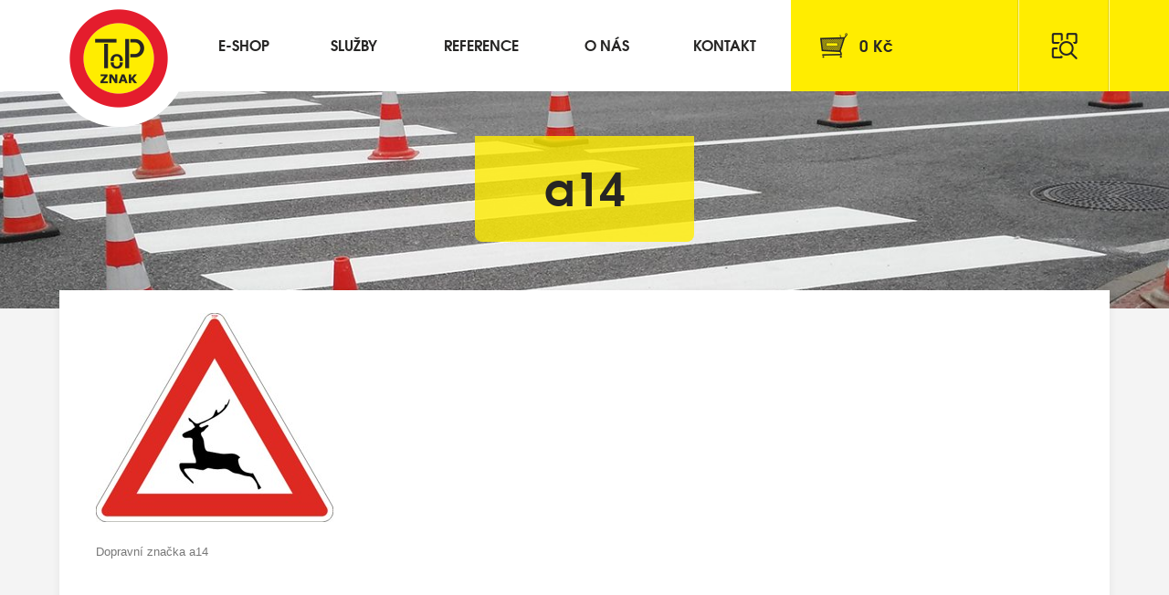

--- FILE ---
content_type: text/html; charset=UTF-8
request_url: https://www.topznak.cz/produkt/dopravni-znacka-a14/a14-2/
body_size: 6033
content:
<html class="attachment attachment-template-default single single-attachment postid-375 attachmentid-375 attachment-jpeg">
	<head>
		<meta http-equiv="content-type" content="text/html; charset=UTF-8">
		<meta name="viewport" content="width=device-width,initial-scale=1.0">
		<title>a14 - Top Znak s.r.o.</title>
		<meta name="author" content="CRITICAL WORKS s.r.o.">
	  <meta name="keywords" content="top znak, topznak, dopravní značení, prodej dopravního značení">
		<link rel="stylesheet" href="https://www.topznak.cz/wp-content/themes/topznak/Assets/css/static/reset.css" type="text/css" media="all">
		<link rel="stylesheet" href="https://www.topznak.cz/wp-content/themes/topznak/Assets/css/static/framework.css" type="text/css" media="all">
		<link rel="stylesheet" href="https://www.topznak.cz/wp-content/themes/topznak/Assets/css/swipebox_enhanced.css" type="text/css" media="all">
		<link rel="stylesheet" href="https://www.topznak.cz/wp-content/themes/topznak/Assets/css/fonts.css" type="text/css" media="all">
		<link rel="stylesheet" href="https://www.topznak.cz/wp-content/themes/topznak/Assets/css/libraries/burgers.css" type="text/css" media="all">
		<link rel="stylesheet" href="https://www.topznak.cz/wp-content/themes/topznak/Assets/css/base.css?v=1.0.2" type="text/css" media="all">
		<link rel="stylesheet" href="https://www.topznak.cz/wp-content/themes/topznak/Assets/css/format.css" type="text/css" media="all">
		<link rel="stylesheet" href="https://www.topznak.cz/wp-content/themes/topznak/Assets/css/responzive.css?v=1.0.2" type="text/css" media="all">
		<script type="text/javascript" src="https://www.topznak.cz/wp-content/themes/topznak/Assets/js/libraries/jquery.js"></script>
		<script type="text/javascript" src="https://www.topznak.cz/wp-content/themes/topznak/Assets/js/libraries/jquery-ui.js"></script>
		<script type="text/javascript" src="https://www.topznak.cz/wp-content/themes/topznak/Assets/js/classes/browser.js"></script>
		<script type="text/javascript" src="https://www.topznak.cz/wp-content/themes/topznak/Assets/js/classes/template.js"></script>
		<script type="text/javascript" src="https://www.topznak.cz/wp-content/themes/topznak/Assets/js/plugins/swipebox_enhanced.js"></script>
		<script type="text/javascript" src="https://www.topznak.cz/wp-content/themes/topznak/Assets/js/plugins/bx-slider.js"></script>
		<script type="text/javascript" src="https://www.topznak.cz/wp-content/themes/topznak/Assets/js/init.js"></script>
		<link rel="icon" href="https://www.topznak.cz/wp-content/themes/topznak/Assets/favicon.ico" type="image/ico">
		<meta name='robots' content='index, follow, max-image-preview:large, max-snippet:-1, max-video-preview:-1' />

	<!-- This site is optimized with the Yoast SEO plugin v19.10 - https://yoast.com/wordpress/plugins/seo/ -->
	<link rel="canonical" href="https://www.topznak.cz/produkt/dopravni-znacka-a14/a14-2/" />
	<meta property="og:locale" content="cs_CZ" />
	<meta property="og:type" content="article" />
	<meta property="og:title" content="a14 - Top Znak s.r.o." />
	<meta property="og:description" content="Dopravní značka a14" />
	<meta property="og:url" content="https://www.topznak.cz/produkt/dopravni-znacka-a14/a14-2/" />
	<meta property="og:site_name" content="Top Znak s.r.o." />
	<meta property="article:modified_time" content="2017-08-04T10:19:27+00:00" />
	<meta property="og:image" content="https://www.topznak.cz/produkt/dopravni-znacka-a14/a14-2" />
	<meta property="og:image:width" content="260" />
	<meta property="og:image:height" content="229" />
	<meta property="og:image:type" content="image/jpeg" />
	<meta name="twitter:card" content="summary_large_image" />
	<script type="application/ld+json" class="yoast-schema-graph">{"@context":"https://schema.org","@graph":[{"@type":"WebPage","@id":"https://www.topznak.cz/produkt/dopravni-znacka-a14/a14-2/","url":"https://www.topznak.cz/produkt/dopravni-znacka-a14/a14-2/","name":"a14 - Top Znak s.r.o.","isPartOf":{"@id":"https://www.topznak.cz/#website"},"primaryImageOfPage":{"@id":"https://www.topznak.cz/produkt/dopravni-znacka-a14/a14-2/#primaryimage"},"image":{"@id":"https://www.topznak.cz/produkt/dopravni-znacka-a14/a14-2/#primaryimage"},"thumbnailUrl":"https://www.topznak.cz/wp-content/uploads/2017/01/a14.jpg","datePublished":"2017-01-27T11:39:51+00:00","dateModified":"2017-08-04T10:19:27+00:00","breadcrumb":{"@id":"https://www.topznak.cz/produkt/dopravni-znacka-a14/a14-2/#breadcrumb"},"inLanguage":"cs","potentialAction":[{"@type":"ReadAction","target":["https://www.topznak.cz/produkt/dopravni-znacka-a14/a14-2/"]}]},{"@type":"ImageObject","inLanguage":"cs","@id":"https://www.topznak.cz/produkt/dopravni-znacka-a14/a14-2/#primaryimage","url":"https://www.topznak.cz/wp-content/uploads/2017/01/a14.jpg","contentUrl":"https://www.topznak.cz/wp-content/uploads/2017/01/a14.jpg","width":260,"height":229,"caption":"Dopravní značka a14"},{"@type":"BreadcrumbList","@id":"https://www.topznak.cz/produkt/dopravni-znacka-a14/a14-2/#breadcrumb","itemListElement":[{"@type":"ListItem","position":1,"name":"Domů","item":"https://www.topznak.cz/"},{"@type":"ListItem","position":2,"name":"Dopravní značka A14","item":"https://www.topznak.cz/produkt/dopravni-znacka-a14/"},{"@type":"ListItem","position":3,"name":"a14"}]},{"@type":"WebSite","@id":"https://www.topznak.cz/#website","url":"https://www.topznak.cz/","name":"Top Znak s.r.o.","description":"Dopravní značení","potentialAction":[{"@type":"SearchAction","target":{"@type":"EntryPoint","urlTemplate":"https://www.topznak.cz/?s={search_term_string}"},"query-input":"required name=search_term_string"}],"inLanguage":"cs"}]}</script>
	<!-- / Yoast SEO plugin. -->


<link rel='dns-prefetch' href='//www.google.com' />
<link rel="alternate" type="application/rss+xml" title="Top Znak s.r.o. &raquo; RSS komentářů pro a14" href="https://www.topznak.cz/produkt/dopravni-znacka-a14/a14-2/feed/" />
<script type="text/javascript">
window._wpemojiSettings = {"baseUrl":"https:\/\/s.w.org\/images\/core\/emoji\/14.0.0\/72x72\/","ext":".png","svgUrl":"https:\/\/s.w.org\/images\/core\/emoji\/14.0.0\/svg\/","svgExt":".svg","source":{"concatemoji":"https:\/\/www.topznak.cz\/wp-includes\/js\/wp-emoji-release.min.js?ver=6.1.9"}};
/*! This file is auto-generated */
!function(e,a,t){var n,r,o,i=a.createElement("canvas"),p=i.getContext&&i.getContext("2d");function s(e,t){var a=String.fromCharCode,e=(p.clearRect(0,0,i.width,i.height),p.fillText(a.apply(this,e),0,0),i.toDataURL());return p.clearRect(0,0,i.width,i.height),p.fillText(a.apply(this,t),0,0),e===i.toDataURL()}function c(e){var t=a.createElement("script");t.src=e,t.defer=t.type="text/javascript",a.getElementsByTagName("head")[0].appendChild(t)}for(o=Array("flag","emoji"),t.supports={everything:!0,everythingExceptFlag:!0},r=0;r<o.length;r++)t.supports[o[r]]=function(e){if(p&&p.fillText)switch(p.textBaseline="top",p.font="600 32px Arial",e){case"flag":return s([127987,65039,8205,9895,65039],[127987,65039,8203,9895,65039])?!1:!s([55356,56826,55356,56819],[55356,56826,8203,55356,56819])&&!s([55356,57332,56128,56423,56128,56418,56128,56421,56128,56430,56128,56423,56128,56447],[55356,57332,8203,56128,56423,8203,56128,56418,8203,56128,56421,8203,56128,56430,8203,56128,56423,8203,56128,56447]);case"emoji":return!s([129777,127995,8205,129778,127999],[129777,127995,8203,129778,127999])}return!1}(o[r]),t.supports.everything=t.supports.everything&&t.supports[o[r]],"flag"!==o[r]&&(t.supports.everythingExceptFlag=t.supports.everythingExceptFlag&&t.supports[o[r]]);t.supports.everythingExceptFlag=t.supports.everythingExceptFlag&&!t.supports.flag,t.DOMReady=!1,t.readyCallback=function(){t.DOMReady=!0},t.supports.everything||(n=function(){t.readyCallback()},a.addEventListener?(a.addEventListener("DOMContentLoaded",n,!1),e.addEventListener("load",n,!1)):(e.attachEvent("onload",n),a.attachEvent("onreadystatechange",function(){"complete"===a.readyState&&t.readyCallback()})),(e=t.source||{}).concatemoji?c(e.concatemoji):e.wpemoji&&e.twemoji&&(c(e.twemoji),c(e.wpemoji)))}(window,document,window._wpemojiSettings);
</script>
<style type="text/css">
img.wp-smiley,
img.emoji {
	display: inline !important;
	border: none !important;
	box-shadow: none !important;
	height: 1em !important;
	width: 1em !important;
	margin: 0 0.07em !important;
	vertical-align: -0.1em !important;
	background: none !important;
	padding: 0 !important;
}
</style>
	<link rel='stylesheet' id='wp-block-library-css' href='https://www.topznak.cz/wp-includes/css/dist/block-library/style.min.css?ver=6.1.9' type='text/css' media='all' />
<link rel='stylesheet' id='classic-theme-styles-css' href='https://www.topznak.cz/wp-includes/css/classic-themes.min.css?ver=1' type='text/css' media='all' />
<style id='global-styles-inline-css' type='text/css'>
body{--wp--preset--color--black: #000000;--wp--preset--color--cyan-bluish-gray: #abb8c3;--wp--preset--color--white: #ffffff;--wp--preset--color--pale-pink: #f78da7;--wp--preset--color--vivid-red: #cf2e2e;--wp--preset--color--luminous-vivid-orange: #ff6900;--wp--preset--color--luminous-vivid-amber: #fcb900;--wp--preset--color--light-green-cyan: #7bdcb5;--wp--preset--color--vivid-green-cyan: #00d084;--wp--preset--color--pale-cyan-blue: #8ed1fc;--wp--preset--color--vivid-cyan-blue: #0693e3;--wp--preset--color--vivid-purple: #9b51e0;--wp--preset--gradient--vivid-cyan-blue-to-vivid-purple: linear-gradient(135deg,rgba(6,147,227,1) 0%,rgb(155,81,224) 100%);--wp--preset--gradient--light-green-cyan-to-vivid-green-cyan: linear-gradient(135deg,rgb(122,220,180) 0%,rgb(0,208,130) 100%);--wp--preset--gradient--luminous-vivid-amber-to-luminous-vivid-orange: linear-gradient(135deg,rgba(252,185,0,1) 0%,rgba(255,105,0,1) 100%);--wp--preset--gradient--luminous-vivid-orange-to-vivid-red: linear-gradient(135deg,rgba(255,105,0,1) 0%,rgb(207,46,46) 100%);--wp--preset--gradient--very-light-gray-to-cyan-bluish-gray: linear-gradient(135deg,rgb(238,238,238) 0%,rgb(169,184,195) 100%);--wp--preset--gradient--cool-to-warm-spectrum: linear-gradient(135deg,rgb(74,234,220) 0%,rgb(151,120,209) 20%,rgb(207,42,186) 40%,rgb(238,44,130) 60%,rgb(251,105,98) 80%,rgb(254,248,76) 100%);--wp--preset--gradient--blush-light-purple: linear-gradient(135deg,rgb(255,206,236) 0%,rgb(152,150,240) 100%);--wp--preset--gradient--blush-bordeaux: linear-gradient(135deg,rgb(254,205,165) 0%,rgb(254,45,45) 50%,rgb(107,0,62) 100%);--wp--preset--gradient--luminous-dusk: linear-gradient(135deg,rgb(255,203,112) 0%,rgb(199,81,192) 50%,rgb(65,88,208) 100%);--wp--preset--gradient--pale-ocean: linear-gradient(135deg,rgb(255,245,203) 0%,rgb(182,227,212) 50%,rgb(51,167,181) 100%);--wp--preset--gradient--electric-grass: linear-gradient(135deg,rgb(202,248,128) 0%,rgb(113,206,126) 100%);--wp--preset--gradient--midnight: linear-gradient(135deg,rgb(2,3,129) 0%,rgb(40,116,252) 100%);--wp--preset--duotone--dark-grayscale: url('#wp-duotone-dark-grayscale');--wp--preset--duotone--grayscale: url('#wp-duotone-grayscale');--wp--preset--duotone--purple-yellow: url('#wp-duotone-purple-yellow');--wp--preset--duotone--blue-red: url('#wp-duotone-blue-red');--wp--preset--duotone--midnight: url('#wp-duotone-midnight');--wp--preset--duotone--magenta-yellow: url('#wp-duotone-magenta-yellow');--wp--preset--duotone--purple-green: url('#wp-duotone-purple-green');--wp--preset--duotone--blue-orange: url('#wp-duotone-blue-orange');--wp--preset--font-size--small: 13px;--wp--preset--font-size--medium: 20px;--wp--preset--font-size--large: 36px;--wp--preset--font-size--x-large: 42px;--wp--preset--spacing--20: 0.44rem;--wp--preset--spacing--30: 0.67rem;--wp--preset--spacing--40: 1rem;--wp--preset--spacing--50: 1.5rem;--wp--preset--spacing--60: 2.25rem;--wp--preset--spacing--70: 3.38rem;--wp--preset--spacing--80: 5.06rem;}:where(.is-layout-flex){gap: 0.5em;}body .is-layout-flow > .alignleft{float: left;margin-inline-start: 0;margin-inline-end: 2em;}body .is-layout-flow > .alignright{float: right;margin-inline-start: 2em;margin-inline-end: 0;}body .is-layout-flow > .aligncenter{margin-left: auto !important;margin-right: auto !important;}body .is-layout-constrained > .alignleft{float: left;margin-inline-start: 0;margin-inline-end: 2em;}body .is-layout-constrained > .alignright{float: right;margin-inline-start: 2em;margin-inline-end: 0;}body .is-layout-constrained > .aligncenter{margin-left: auto !important;margin-right: auto !important;}body .is-layout-constrained > :where(:not(.alignleft):not(.alignright):not(.alignfull)){max-width: var(--wp--style--global--content-size);margin-left: auto !important;margin-right: auto !important;}body .is-layout-constrained > .alignwide{max-width: var(--wp--style--global--wide-size);}body .is-layout-flex{display: flex;}body .is-layout-flex{flex-wrap: wrap;align-items: center;}body .is-layout-flex > *{margin: 0;}:where(.wp-block-columns.is-layout-flex){gap: 2em;}.has-black-color{color: var(--wp--preset--color--black) !important;}.has-cyan-bluish-gray-color{color: var(--wp--preset--color--cyan-bluish-gray) !important;}.has-white-color{color: var(--wp--preset--color--white) !important;}.has-pale-pink-color{color: var(--wp--preset--color--pale-pink) !important;}.has-vivid-red-color{color: var(--wp--preset--color--vivid-red) !important;}.has-luminous-vivid-orange-color{color: var(--wp--preset--color--luminous-vivid-orange) !important;}.has-luminous-vivid-amber-color{color: var(--wp--preset--color--luminous-vivid-amber) !important;}.has-light-green-cyan-color{color: var(--wp--preset--color--light-green-cyan) !important;}.has-vivid-green-cyan-color{color: var(--wp--preset--color--vivid-green-cyan) !important;}.has-pale-cyan-blue-color{color: var(--wp--preset--color--pale-cyan-blue) !important;}.has-vivid-cyan-blue-color{color: var(--wp--preset--color--vivid-cyan-blue) !important;}.has-vivid-purple-color{color: var(--wp--preset--color--vivid-purple) !important;}.has-black-background-color{background-color: var(--wp--preset--color--black) !important;}.has-cyan-bluish-gray-background-color{background-color: var(--wp--preset--color--cyan-bluish-gray) !important;}.has-white-background-color{background-color: var(--wp--preset--color--white) !important;}.has-pale-pink-background-color{background-color: var(--wp--preset--color--pale-pink) !important;}.has-vivid-red-background-color{background-color: var(--wp--preset--color--vivid-red) !important;}.has-luminous-vivid-orange-background-color{background-color: var(--wp--preset--color--luminous-vivid-orange) !important;}.has-luminous-vivid-amber-background-color{background-color: var(--wp--preset--color--luminous-vivid-amber) !important;}.has-light-green-cyan-background-color{background-color: var(--wp--preset--color--light-green-cyan) !important;}.has-vivid-green-cyan-background-color{background-color: var(--wp--preset--color--vivid-green-cyan) !important;}.has-pale-cyan-blue-background-color{background-color: var(--wp--preset--color--pale-cyan-blue) !important;}.has-vivid-cyan-blue-background-color{background-color: var(--wp--preset--color--vivid-cyan-blue) !important;}.has-vivid-purple-background-color{background-color: var(--wp--preset--color--vivid-purple) !important;}.has-black-border-color{border-color: var(--wp--preset--color--black) !important;}.has-cyan-bluish-gray-border-color{border-color: var(--wp--preset--color--cyan-bluish-gray) !important;}.has-white-border-color{border-color: var(--wp--preset--color--white) !important;}.has-pale-pink-border-color{border-color: var(--wp--preset--color--pale-pink) !important;}.has-vivid-red-border-color{border-color: var(--wp--preset--color--vivid-red) !important;}.has-luminous-vivid-orange-border-color{border-color: var(--wp--preset--color--luminous-vivid-orange) !important;}.has-luminous-vivid-amber-border-color{border-color: var(--wp--preset--color--luminous-vivid-amber) !important;}.has-light-green-cyan-border-color{border-color: var(--wp--preset--color--light-green-cyan) !important;}.has-vivid-green-cyan-border-color{border-color: var(--wp--preset--color--vivid-green-cyan) !important;}.has-pale-cyan-blue-border-color{border-color: var(--wp--preset--color--pale-cyan-blue) !important;}.has-vivid-cyan-blue-border-color{border-color: var(--wp--preset--color--vivid-cyan-blue) !important;}.has-vivid-purple-border-color{border-color: var(--wp--preset--color--vivid-purple) !important;}.has-vivid-cyan-blue-to-vivid-purple-gradient-background{background: var(--wp--preset--gradient--vivid-cyan-blue-to-vivid-purple) !important;}.has-light-green-cyan-to-vivid-green-cyan-gradient-background{background: var(--wp--preset--gradient--light-green-cyan-to-vivid-green-cyan) !important;}.has-luminous-vivid-amber-to-luminous-vivid-orange-gradient-background{background: var(--wp--preset--gradient--luminous-vivid-amber-to-luminous-vivid-orange) !important;}.has-luminous-vivid-orange-to-vivid-red-gradient-background{background: var(--wp--preset--gradient--luminous-vivid-orange-to-vivid-red) !important;}.has-very-light-gray-to-cyan-bluish-gray-gradient-background{background: var(--wp--preset--gradient--very-light-gray-to-cyan-bluish-gray) !important;}.has-cool-to-warm-spectrum-gradient-background{background: var(--wp--preset--gradient--cool-to-warm-spectrum) !important;}.has-blush-light-purple-gradient-background{background: var(--wp--preset--gradient--blush-light-purple) !important;}.has-blush-bordeaux-gradient-background{background: var(--wp--preset--gradient--blush-bordeaux) !important;}.has-luminous-dusk-gradient-background{background: var(--wp--preset--gradient--luminous-dusk) !important;}.has-pale-ocean-gradient-background{background: var(--wp--preset--gradient--pale-ocean) !important;}.has-electric-grass-gradient-background{background: var(--wp--preset--gradient--electric-grass) !important;}.has-midnight-gradient-background{background: var(--wp--preset--gradient--midnight) !important;}.has-small-font-size{font-size: var(--wp--preset--font-size--small) !important;}.has-medium-font-size{font-size: var(--wp--preset--font-size--medium) !important;}.has-large-font-size{font-size: var(--wp--preset--font-size--large) !important;}.has-x-large-font-size{font-size: var(--wp--preset--font-size--x-large) !important;}
.wp-block-navigation a:where(:not(.wp-element-button)){color: inherit;}
:where(.wp-block-columns.is-layout-flex){gap: 2em;}
.wp-block-pullquote{font-size: 1.5em;line-height: 1.6;}
</style>
<script>if (document.location.protocol != "https:") {document.location = document.URL.replace(/^http:/i, "https:");}</script><link rel="https://api.w.org/" href="https://www.topznak.cz/wp-json/" /><link rel="alternate" type="application/json" href="https://www.topznak.cz/wp-json/wp/v2/media/375" /><link rel="EditURI" type="application/rsd+xml" title="RSD" href="https://www.topznak.cz/xmlrpc.php?rsd" />
<link rel="wlwmanifest" type="application/wlwmanifest+xml" href="https://www.topznak.cz/wp-includes/wlwmanifest.xml" />
<meta name="generator" content="WordPress 6.1.9" />
<link rel='shortlink' href='https://www.topznak.cz/?p=375' />
<link rel="alternate" type="application/json+oembed" href="https://www.topznak.cz/wp-json/oembed/1.0/embed?url=https%3A%2F%2Fwww.topznak.cz%2Fprodukt%2Fdopravni-znacka-a14%2Fa14-2%2F" />
<link rel="alternate" type="text/xml+oembed" href="https://www.topznak.cz/wp-json/oembed/1.0/embed?url=https%3A%2F%2Fwww.topznak.cz%2Fprodukt%2Fdopravni-znacka-a14%2Fa14-2%2F&#038;format=xml" />

	</head>
	<body data-rsssl=1>

<!-- Global site tag (gtag.js) - Google Analytics -->
<script async src="https://www.googletagmanager.com/gtag/js?id=UA-11160132-39"></script>
<script>
  window.dataLayer = window.dataLayer || [];
  function gtag(){dataLayer.push(arguments);}
  gtag('js', new Date());

  gtag('config', 'UA-11160132-39');
</script>


<!-- Kód Google značky pro remarketing -->
<!--------------------------------------------------
Značka pro remarketing nesmí být spojena s údaji umožňujícími identifikaci osob nebo umístěna na stránkách týkajících se citlivých kategorií. Další informace a postup nastavení značky naleznete na stránce: http://google.com/ads/remarketingsetup
--------------------------------------------------->
<script type="text/javascript">
/* <![CDATA[ */
var google_conversion_id = 828742466;
var google_custom_params = window.google_tag_params;
var google_remarketing_only = true;
/* ]]> */
</script>
<script type="text/javascript" src="//www.googleadservices.com/pagead/conversion.js">
</script>
<noscript>
<div style="display:inline;">
<img height="1" width="1" style="border-style:none;" alt="" src="//googleads.g.doubleclick.net/pagead/viewthroughconversion/828742466/?guid=ON&amp;script=0">
</div>
</noscript>

</script>
		<header class="webHead">
			<div class="webHead-inset clear-box">
				<h2 class="webHead-logo"><a href="https://www.topznak.cz">Top Znak s.r.o.</a></h2>
				<a href="#menu" class="burger"><span>Menu</span><span class="burger-lines"></span></a>
				<nav class="webHead-nav" id="menu">
					<h2 class="screen-reader-text">Navigace</h2>
					<ul>
				    <li class="">
				      <a href="https://www.topznak.cz/produkty/vse/">E-shop</a>
				    </li>
				    <li class="">
				      <a href="https://www.topznak.cz/sluzby/">Služby</a>
							<ul>						    <li class="">
						      <a href="https://www.topznak.cz/sluzby/pronajem/">Pronájem dopravního značení</a>
						    </li>
						    <li class="">
						      <a href="https://www.topznak.cz/sluzby/instalace/">Instalace dopravního značení (SDZ)</a>
						    </li>
						    <li class="">
						      <a href="https://www.topznak.cz/sluzby/aplikace/">Aplikace dopravního značení (VDZ)</a>
						    </li>
						    <li class="">
						      <a href="https://www.topznak.cz/sluzby/navrh/">Návrh DIO</a>
						    </li>
						    <li class="">
						      <a href="https://www.topznak.cz/sluzby/pronajem-pracovni-plosiny/">Pronájem pracovní plošiny</a>
						    </li>
						    <li class="">
						      <a href="https://www.topznak.cz/produkty/vse/">E-shop</a>
						    </li>
							</ul>
				    </li>
				    <li class="">
				      <a href="https://www.topznak.cz/reference/">Reference</a>
				    </li>
				    <li class="">
				      <a href="https://www.topznak.cz/o-nas/">O nás</a>
				    </li>
				    <li class="">
				      <a href="https://www.topznak.cz/kontakt/">Kontakt</a>
				    </li>
					</ul>
				</nav>
				<p class="webHead-cart">
					<a href="https://www.topznak.cz/obchod/kosik/">
						<span class="totalPriceWithVat">0</span> Kč						
					</a>
				</p>
				<form action="https://www.topznak.cz" class="webHead-search" method="get">
					<label for="s">
						<span class="screen-reader-text">Fráze</span>
						<input type="text" name="s" value="" placeholder="Vyhledávání...">
					</label>
					<button type="submit">Hledat</button>
				</form>
			</div>
		</header>

		<hr>

<div class="webMain">

<header class="pageHead" >
  <div class="pageHead-inset">
    <h1 class="pageHead-title">a14</h1>
  </div>
</header>

  <div class="pageDetail clear-box">
    <main class="pageDetail-content size-wide">
      <div class="pageDetail-content-inset styled-boxed format">
        <p class="attachment"><a href='https://www.topznak.cz/wp-content/uploads/2017/01/a14.jpg'><img width="260" height="229" src="https://www.topznak.cz/wp-content/uploads/2017/01/a14.jpg" class="attachment-medium size-medium" alt="Dopravní značka a14" decoding="async" loading="lazy" /></a></p>
<p>Dopravní značka a14</p>

      </div>
    </main>
  </div>

</div>


		<hr>

		<footer class="webFoot">
			<p><a href="/obchodni-podminky" title=Obchodní podmínky">Obchodní podmínky</a> | This site is protected by reCAPTCHA and the Google <a href="https://policies.google.com/privacy">Privacy Policy</a> and <a href="https://policies.google.com/terms">Terms of Service</a> apply. | made <a href="https://www.critical.cz/"><img src="https://www.topznak.cz/wp-content/themes/topznak/Assets/img/critical.png" alt="critical"></a></p>
		</footer>

		<script type='text/javascript' src='https://www.topznak.cz/wp-content/plugins/contact-form-7/includes/swv/js/index.js?ver=5.6.4' id='swv-js'></script>
<script type='text/javascript' id='contact-form-7-js-extra'>
/* <![CDATA[ */
var wpcf7 = {"api":{"root":"https:\/\/www.topznak.cz\/wp-json\/","namespace":"contact-form-7\/v1"}};
/* ]]> */
</script>
<script type='text/javascript' src='https://www.topznak.cz/wp-content/plugins/contact-form-7/includes/js/index.js?ver=5.6.4' id='contact-form-7-js'></script>
<script type='text/javascript' src='https://www.google.com/recaptcha/api.js?render=6Ldju5IUAAAAAKvWbItTtGgemzT3LiNb8NVwpgps&#038;ver=3.0' id='google-recaptcha-js'></script>
<script type='text/javascript' src='https://www.topznak.cz/wp-includes/js/dist/vendor/regenerator-runtime.min.js?ver=0.13.9' id='regenerator-runtime-js'></script>
<script type='text/javascript' src='https://www.topznak.cz/wp-includes/js/dist/vendor/wp-polyfill.min.js?ver=3.15.0' id='wp-polyfill-js'></script>
<script type='text/javascript' id='wpcf7-recaptcha-js-extra'>
/* <![CDATA[ */
var wpcf7_recaptcha = {"sitekey":"6Ldju5IUAAAAAKvWbItTtGgemzT3LiNb8NVwpgps","actions":{"homepage":"homepage","contactform":"contactform"}};
/* ]]> */
</script>
<script type='text/javascript' src='https://www.topznak.cz/wp-content/plugins/contact-form-7/modules/recaptcha/index.js?ver=5.6.4' id='wpcf7-recaptcha-js'></script>


		

	</body>
</html>


--- FILE ---
content_type: text/html; charset=utf-8
request_url: https://www.google.com/recaptcha/api2/anchor?ar=1&k=6Ldju5IUAAAAAKvWbItTtGgemzT3LiNb8NVwpgps&co=aHR0cHM6Ly93d3cudG9wem5hay5jejo0NDM.&hl=en&v=PoyoqOPhxBO7pBk68S4YbpHZ&size=invisible&anchor-ms=20000&execute-ms=30000&cb=w66cwk6ookaa
body_size: 48764
content:
<!DOCTYPE HTML><html dir="ltr" lang="en"><head><meta http-equiv="Content-Type" content="text/html; charset=UTF-8">
<meta http-equiv="X-UA-Compatible" content="IE=edge">
<title>reCAPTCHA</title>
<style type="text/css">
/* cyrillic-ext */
@font-face {
  font-family: 'Roboto';
  font-style: normal;
  font-weight: 400;
  font-stretch: 100%;
  src: url(//fonts.gstatic.com/s/roboto/v48/KFO7CnqEu92Fr1ME7kSn66aGLdTylUAMa3GUBHMdazTgWw.woff2) format('woff2');
  unicode-range: U+0460-052F, U+1C80-1C8A, U+20B4, U+2DE0-2DFF, U+A640-A69F, U+FE2E-FE2F;
}
/* cyrillic */
@font-face {
  font-family: 'Roboto';
  font-style: normal;
  font-weight: 400;
  font-stretch: 100%;
  src: url(//fonts.gstatic.com/s/roboto/v48/KFO7CnqEu92Fr1ME7kSn66aGLdTylUAMa3iUBHMdazTgWw.woff2) format('woff2');
  unicode-range: U+0301, U+0400-045F, U+0490-0491, U+04B0-04B1, U+2116;
}
/* greek-ext */
@font-face {
  font-family: 'Roboto';
  font-style: normal;
  font-weight: 400;
  font-stretch: 100%;
  src: url(//fonts.gstatic.com/s/roboto/v48/KFO7CnqEu92Fr1ME7kSn66aGLdTylUAMa3CUBHMdazTgWw.woff2) format('woff2');
  unicode-range: U+1F00-1FFF;
}
/* greek */
@font-face {
  font-family: 'Roboto';
  font-style: normal;
  font-weight: 400;
  font-stretch: 100%;
  src: url(//fonts.gstatic.com/s/roboto/v48/KFO7CnqEu92Fr1ME7kSn66aGLdTylUAMa3-UBHMdazTgWw.woff2) format('woff2');
  unicode-range: U+0370-0377, U+037A-037F, U+0384-038A, U+038C, U+038E-03A1, U+03A3-03FF;
}
/* math */
@font-face {
  font-family: 'Roboto';
  font-style: normal;
  font-weight: 400;
  font-stretch: 100%;
  src: url(//fonts.gstatic.com/s/roboto/v48/KFO7CnqEu92Fr1ME7kSn66aGLdTylUAMawCUBHMdazTgWw.woff2) format('woff2');
  unicode-range: U+0302-0303, U+0305, U+0307-0308, U+0310, U+0312, U+0315, U+031A, U+0326-0327, U+032C, U+032F-0330, U+0332-0333, U+0338, U+033A, U+0346, U+034D, U+0391-03A1, U+03A3-03A9, U+03B1-03C9, U+03D1, U+03D5-03D6, U+03F0-03F1, U+03F4-03F5, U+2016-2017, U+2034-2038, U+203C, U+2040, U+2043, U+2047, U+2050, U+2057, U+205F, U+2070-2071, U+2074-208E, U+2090-209C, U+20D0-20DC, U+20E1, U+20E5-20EF, U+2100-2112, U+2114-2115, U+2117-2121, U+2123-214F, U+2190, U+2192, U+2194-21AE, U+21B0-21E5, U+21F1-21F2, U+21F4-2211, U+2213-2214, U+2216-22FF, U+2308-230B, U+2310, U+2319, U+231C-2321, U+2336-237A, U+237C, U+2395, U+239B-23B7, U+23D0, U+23DC-23E1, U+2474-2475, U+25AF, U+25B3, U+25B7, U+25BD, U+25C1, U+25CA, U+25CC, U+25FB, U+266D-266F, U+27C0-27FF, U+2900-2AFF, U+2B0E-2B11, U+2B30-2B4C, U+2BFE, U+3030, U+FF5B, U+FF5D, U+1D400-1D7FF, U+1EE00-1EEFF;
}
/* symbols */
@font-face {
  font-family: 'Roboto';
  font-style: normal;
  font-weight: 400;
  font-stretch: 100%;
  src: url(//fonts.gstatic.com/s/roboto/v48/KFO7CnqEu92Fr1ME7kSn66aGLdTylUAMaxKUBHMdazTgWw.woff2) format('woff2');
  unicode-range: U+0001-000C, U+000E-001F, U+007F-009F, U+20DD-20E0, U+20E2-20E4, U+2150-218F, U+2190, U+2192, U+2194-2199, U+21AF, U+21E6-21F0, U+21F3, U+2218-2219, U+2299, U+22C4-22C6, U+2300-243F, U+2440-244A, U+2460-24FF, U+25A0-27BF, U+2800-28FF, U+2921-2922, U+2981, U+29BF, U+29EB, U+2B00-2BFF, U+4DC0-4DFF, U+FFF9-FFFB, U+10140-1018E, U+10190-1019C, U+101A0, U+101D0-101FD, U+102E0-102FB, U+10E60-10E7E, U+1D2C0-1D2D3, U+1D2E0-1D37F, U+1F000-1F0FF, U+1F100-1F1AD, U+1F1E6-1F1FF, U+1F30D-1F30F, U+1F315, U+1F31C, U+1F31E, U+1F320-1F32C, U+1F336, U+1F378, U+1F37D, U+1F382, U+1F393-1F39F, U+1F3A7-1F3A8, U+1F3AC-1F3AF, U+1F3C2, U+1F3C4-1F3C6, U+1F3CA-1F3CE, U+1F3D4-1F3E0, U+1F3ED, U+1F3F1-1F3F3, U+1F3F5-1F3F7, U+1F408, U+1F415, U+1F41F, U+1F426, U+1F43F, U+1F441-1F442, U+1F444, U+1F446-1F449, U+1F44C-1F44E, U+1F453, U+1F46A, U+1F47D, U+1F4A3, U+1F4B0, U+1F4B3, U+1F4B9, U+1F4BB, U+1F4BF, U+1F4C8-1F4CB, U+1F4D6, U+1F4DA, U+1F4DF, U+1F4E3-1F4E6, U+1F4EA-1F4ED, U+1F4F7, U+1F4F9-1F4FB, U+1F4FD-1F4FE, U+1F503, U+1F507-1F50B, U+1F50D, U+1F512-1F513, U+1F53E-1F54A, U+1F54F-1F5FA, U+1F610, U+1F650-1F67F, U+1F687, U+1F68D, U+1F691, U+1F694, U+1F698, U+1F6AD, U+1F6B2, U+1F6B9-1F6BA, U+1F6BC, U+1F6C6-1F6CF, U+1F6D3-1F6D7, U+1F6E0-1F6EA, U+1F6F0-1F6F3, U+1F6F7-1F6FC, U+1F700-1F7FF, U+1F800-1F80B, U+1F810-1F847, U+1F850-1F859, U+1F860-1F887, U+1F890-1F8AD, U+1F8B0-1F8BB, U+1F8C0-1F8C1, U+1F900-1F90B, U+1F93B, U+1F946, U+1F984, U+1F996, U+1F9E9, U+1FA00-1FA6F, U+1FA70-1FA7C, U+1FA80-1FA89, U+1FA8F-1FAC6, U+1FACE-1FADC, U+1FADF-1FAE9, U+1FAF0-1FAF8, U+1FB00-1FBFF;
}
/* vietnamese */
@font-face {
  font-family: 'Roboto';
  font-style: normal;
  font-weight: 400;
  font-stretch: 100%;
  src: url(//fonts.gstatic.com/s/roboto/v48/KFO7CnqEu92Fr1ME7kSn66aGLdTylUAMa3OUBHMdazTgWw.woff2) format('woff2');
  unicode-range: U+0102-0103, U+0110-0111, U+0128-0129, U+0168-0169, U+01A0-01A1, U+01AF-01B0, U+0300-0301, U+0303-0304, U+0308-0309, U+0323, U+0329, U+1EA0-1EF9, U+20AB;
}
/* latin-ext */
@font-face {
  font-family: 'Roboto';
  font-style: normal;
  font-weight: 400;
  font-stretch: 100%;
  src: url(//fonts.gstatic.com/s/roboto/v48/KFO7CnqEu92Fr1ME7kSn66aGLdTylUAMa3KUBHMdazTgWw.woff2) format('woff2');
  unicode-range: U+0100-02BA, U+02BD-02C5, U+02C7-02CC, U+02CE-02D7, U+02DD-02FF, U+0304, U+0308, U+0329, U+1D00-1DBF, U+1E00-1E9F, U+1EF2-1EFF, U+2020, U+20A0-20AB, U+20AD-20C0, U+2113, U+2C60-2C7F, U+A720-A7FF;
}
/* latin */
@font-face {
  font-family: 'Roboto';
  font-style: normal;
  font-weight: 400;
  font-stretch: 100%;
  src: url(//fonts.gstatic.com/s/roboto/v48/KFO7CnqEu92Fr1ME7kSn66aGLdTylUAMa3yUBHMdazQ.woff2) format('woff2');
  unicode-range: U+0000-00FF, U+0131, U+0152-0153, U+02BB-02BC, U+02C6, U+02DA, U+02DC, U+0304, U+0308, U+0329, U+2000-206F, U+20AC, U+2122, U+2191, U+2193, U+2212, U+2215, U+FEFF, U+FFFD;
}
/* cyrillic-ext */
@font-face {
  font-family: 'Roboto';
  font-style: normal;
  font-weight: 500;
  font-stretch: 100%;
  src: url(//fonts.gstatic.com/s/roboto/v48/KFO7CnqEu92Fr1ME7kSn66aGLdTylUAMa3GUBHMdazTgWw.woff2) format('woff2');
  unicode-range: U+0460-052F, U+1C80-1C8A, U+20B4, U+2DE0-2DFF, U+A640-A69F, U+FE2E-FE2F;
}
/* cyrillic */
@font-face {
  font-family: 'Roboto';
  font-style: normal;
  font-weight: 500;
  font-stretch: 100%;
  src: url(//fonts.gstatic.com/s/roboto/v48/KFO7CnqEu92Fr1ME7kSn66aGLdTylUAMa3iUBHMdazTgWw.woff2) format('woff2');
  unicode-range: U+0301, U+0400-045F, U+0490-0491, U+04B0-04B1, U+2116;
}
/* greek-ext */
@font-face {
  font-family: 'Roboto';
  font-style: normal;
  font-weight: 500;
  font-stretch: 100%;
  src: url(//fonts.gstatic.com/s/roboto/v48/KFO7CnqEu92Fr1ME7kSn66aGLdTylUAMa3CUBHMdazTgWw.woff2) format('woff2');
  unicode-range: U+1F00-1FFF;
}
/* greek */
@font-face {
  font-family: 'Roboto';
  font-style: normal;
  font-weight: 500;
  font-stretch: 100%;
  src: url(//fonts.gstatic.com/s/roboto/v48/KFO7CnqEu92Fr1ME7kSn66aGLdTylUAMa3-UBHMdazTgWw.woff2) format('woff2');
  unicode-range: U+0370-0377, U+037A-037F, U+0384-038A, U+038C, U+038E-03A1, U+03A3-03FF;
}
/* math */
@font-face {
  font-family: 'Roboto';
  font-style: normal;
  font-weight: 500;
  font-stretch: 100%;
  src: url(//fonts.gstatic.com/s/roboto/v48/KFO7CnqEu92Fr1ME7kSn66aGLdTylUAMawCUBHMdazTgWw.woff2) format('woff2');
  unicode-range: U+0302-0303, U+0305, U+0307-0308, U+0310, U+0312, U+0315, U+031A, U+0326-0327, U+032C, U+032F-0330, U+0332-0333, U+0338, U+033A, U+0346, U+034D, U+0391-03A1, U+03A3-03A9, U+03B1-03C9, U+03D1, U+03D5-03D6, U+03F0-03F1, U+03F4-03F5, U+2016-2017, U+2034-2038, U+203C, U+2040, U+2043, U+2047, U+2050, U+2057, U+205F, U+2070-2071, U+2074-208E, U+2090-209C, U+20D0-20DC, U+20E1, U+20E5-20EF, U+2100-2112, U+2114-2115, U+2117-2121, U+2123-214F, U+2190, U+2192, U+2194-21AE, U+21B0-21E5, U+21F1-21F2, U+21F4-2211, U+2213-2214, U+2216-22FF, U+2308-230B, U+2310, U+2319, U+231C-2321, U+2336-237A, U+237C, U+2395, U+239B-23B7, U+23D0, U+23DC-23E1, U+2474-2475, U+25AF, U+25B3, U+25B7, U+25BD, U+25C1, U+25CA, U+25CC, U+25FB, U+266D-266F, U+27C0-27FF, U+2900-2AFF, U+2B0E-2B11, U+2B30-2B4C, U+2BFE, U+3030, U+FF5B, U+FF5D, U+1D400-1D7FF, U+1EE00-1EEFF;
}
/* symbols */
@font-face {
  font-family: 'Roboto';
  font-style: normal;
  font-weight: 500;
  font-stretch: 100%;
  src: url(//fonts.gstatic.com/s/roboto/v48/KFO7CnqEu92Fr1ME7kSn66aGLdTylUAMaxKUBHMdazTgWw.woff2) format('woff2');
  unicode-range: U+0001-000C, U+000E-001F, U+007F-009F, U+20DD-20E0, U+20E2-20E4, U+2150-218F, U+2190, U+2192, U+2194-2199, U+21AF, U+21E6-21F0, U+21F3, U+2218-2219, U+2299, U+22C4-22C6, U+2300-243F, U+2440-244A, U+2460-24FF, U+25A0-27BF, U+2800-28FF, U+2921-2922, U+2981, U+29BF, U+29EB, U+2B00-2BFF, U+4DC0-4DFF, U+FFF9-FFFB, U+10140-1018E, U+10190-1019C, U+101A0, U+101D0-101FD, U+102E0-102FB, U+10E60-10E7E, U+1D2C0-1D2D3, U+1D2E0-1D37F, U+1F000-1F0FF, U+1F100-1F1AD, U+1F1E6-1F1FF, U+1F30D-1F30F, U+1F315, U+1F31C, U+1F31E, U+1F320-1F32C, U+1F336, U+1F378, U+1F37D, U+1F382, U+1F393-1F39F, U+1F3A7-1F3A8, U+1F3AC-1F3AF, U+1F3C2, U+1F3C4-1F3C6, U+1F3CA-1F3CE, U+1F3D4-1F3E0, U+1F3ED, U+1F3F1-1F3F3, U+1F3F5-1F3F7, U+1F408, U+1F415, U+1F41F, U+1F426, U+1F43F, U+1F441-1F442, U+1F444, U+1F446-1F449, U+1F44C-1F44E, U+1F453, U+1F46A, U+1F47D, U+1F4A3, U+1F4B0, U+1F4B3, U+1F4B9, U+1F4BB, U+1F4BF, U+1F4C8-1F4CB, U+1F4D6, U+1F4DA, U+1F4DF, U+1F4E3-1F4E6, U+1F4EA-1F4ED, U+1F4F7, U+1F4F9-1F4FB, U+1F4FD-1F4FE, U+1F503, U+1F507-1F50B, U+1F50D, U+1F512-1F513, U+1F53E-1F54A, U+1F54F-1F5FA, U+1F610, U+1F650-1F67F, U+1F687, U+1F68D, U+1F691, U+1F694, U+1F698, U+1F6AD, U+1F6B2, U+1F6B9-1F6BA, U+1F6BC, U+1F6C6-1F6CF, U+1F6D3-1F6D7, U+1F6E0-1F6EA, U+1F6F0-1F6F3, U+1F6F7-1F6FC, U+1F700-1F7FF, U+1F800-1F80B, U+1F810-1F847, U+1F850-1F859, U+1F860-1F887, U+1F890-1F8AD, U+1F8B0-1F8BB, U+1F8C0-1F8C1, U+1F900-1F90B, U+1F93B, U+1F946, U+1F984, U+1F996, U+1F9E9, U+1FA00-1FA6F, U+1FA70-1FA7C, U+1FA80-1FA89, U+1FA8F-1FAC6, U+1FACE-1FADC, U+1FADF-1FAE9, U+1FAF0-1FAF8, U+1FB00-1FBFF;
}
/* vietnamese */
@font-face {
  font-family: 'Roboto';
  font-style: normal;
  font-weight: 500;
  font-stretch: 100%;
  src: url(//fonts.gstatic.com/s/roboto/v48/KFO7CnqEu92Fr1ME7kSn66aGLdTylUAMa3OUBHMdazTgWw.woff2) format('woff2');
  unicode-range: U+0102-0103, U+0110-0111, U+0128-0129, U+0168-0169, U+01A0-01A1, U+01AF-01B0, U+0300-0301, U+0303-0304, U+0308-0309, U+0323, U+0329, U+1EA0-1EF9, U+20AB;
}
/* latin-ext */
@font-face {
  font-family: 'Roboto';
  font-style: normal;
  font-weight: 500;
  font-stretch: 100%;
  src: url(//fonts.gstatic.com/s/roboto/v48/KFO7CnqEu92Fr1ME7kSn66aGLdTylUAMa3KUBHMdazTgWw.woff2) format('woff2');
  unicode-range: U+0100-02BA, U+02BD-02C5, U+02C7-02CC, U+02CE-02D7, U+02DD-02FF, U+0304, U+0308, U+0329, U+1D00-1DBF, U+1E00-1E9F, U+1EF2-1EFF, U+2020, U+20A0-20AB, U+20AD-20C0, U+2113, U+2C60-2C7F, U+A720-A7FF;
}
/* latin */
@font-face {
  font-family: 'Roboto';
  font-style: normal;
  font-weight: 500;
  font-stretch: 100%;
  src: url(//fonts.gstatic.com/s/roboto/v48/KFO7CnqEu92Fr1ME7kSn66aGLdTylUAMa3yUBHMdazQ.woff2) format('woff2');
  unicode-range: U+0000-00FF, U+0131, U+0152-0153, U+02BB-02BC, U+02C6, U+02DA, U+02DC, U+0304, U+0308, U+0329, U+2000-206F, U+20AC, U+2122, U+2191, U+2193, U+2212, U+2215, U+FEFF, U+FFFD;
}
/* cyrillic-ext */
@font-face {
  font-family: 'Roboto';
  font-style: normal;
  font-weight: 900;
  font-stretch: 100%;
  src: url(//fonts.gstatic.com/s/roboto/v48/KFO7CnqEu92Fr1ME7kSn66aGLdTylUAMa3GUBHMdazTgWw.woff2) format('woff2');
  unicode-range: U+0460-052F, U+1C80-1C8A, U+20B4, U+2DE0-2DFF, U+A640-A69F, U+FE2E-FE2F;
}
/* cyrillic */
@font-face {
  font-family: 'Roboto';
  font-style: normal;
  font-weight: 900;
  font-stretch: 100%;
  src: url(//fonts.gstatic.com/s/roboto/v48/KFO7CnqEu92Fr1ME7kSn66aGLdTylUAMa3iUBHMdazTgWw.woff2) format('woff2');
  unicode-range: U+0301, U+0400-045F, U+0490-0491, U+04B0-04B1, U+2116;
}
/* greek-ext */
@font-face {
  font-family: 'Roboto';
  font-style: normal;
  font-weight: 900;
  font-stretch: 100%;
  src: url(//fonts.gstatic.com/s/roboto/v48/KFO7CnqEu92Fr1ME7kSn66aGLdTylUAMa3CUBHMdazTgWw.woff2) format('woff2');
  unicode-range: U+1F00-1FFF;
}
/* greek */
@font-face {
  font-family: 'Roboto';
  font-style: normal;
  font-weight: 900;
  font-stretch: 100%;
  src: url(//fonts.gstatic.com/s/roboto/v48/KFO7CnqEu92Fr1ME7kSn66aGLdTylUAMa3-UBHMdazTgWw.woff2) format('woff2');
  unicode-range: U+0370-0377, U+037A-037F, U+0384-038A, U+038C, U+038E-03A1, U+03A3-03FF;
}
/* math */
@font-face {
  font-family: 'Roboto';
  font-style: normal;
  font-weight: 900;
  font-stretch: 100%;
  src: url(//fonts.gstatic.com/s/roboto/v48/KFO7CnqEu92Fr1ME7kSn66aGLdTylUAMawCUBHMdazTgWw.woff2) format('woff2');
  unicode-range: U+0302-0303, U+0305, U+0307-0308, U+0310, U+0312, U+0315, U+031A, U+0326-0327, U+032C, U+032F-0330, U+0332-0333, U+0338, U+033A, U+0346, U+034D, U+0391-03A1, U+03A3-03A9, U+03B1-03C9, U+03D1, U+03D5-03D6, U+03F0-03F1, U+03F4-03F5, U+2016-2017, U+2034-2038, U+203C, U+2040, U+2043, U+2047, U+2050, U+2057, U+205F, U+2070-2071, U+2074-208E, U+2090-209C, U+20D0-20DC, U+20E1, U+20E5-20EF, U+2100-2112, U+2114-2115, U+2117-2121, U+2123-214F, U+2190, U+2192, U+2194-21AE, U+21B0-21E5, U+21F1-21F2, U+21F4-2211, U+2213-2214, U+2216-22FF, U+2308-230B, U+2310, U+2319, U+231C-2321, U+2336-237A, U+237C, U+2395, U+239B-23B7, U+23D0, U+23DC-23E1, U+2474-2475, U+25AF, U+25B3, U+25B7, U+25BD, U+25C1, U+25CA, U+25CC, U+25FB, U+266D-266F, U+27C0-27FF, U+2900-2AFF, U+2B0E-2B11, U+2B30-2B4C, U+2BFE, U+3030, U+FF5B, U+FF5D, U+1D400-1D7FF, U+1EE00-1EEFF;
}
/* symbols */
@font-face {
  font-family: 'Roboto';
  font-style: normal;
  font-weight: 900;
  font-stretch: 100%;
  src: url(//fonts.gstatic.com/s/roboto/v48/KFO7CnqEu92Fr1ME7kSn66aGLdTylUAMaxKUBHMdazTgWw.woff2) format('woff2');
  unicode-range: U+0001-000C, U+000E-001F, U+007F-009F, U+20DD-20E0, U+20E2-20E4, U+2150-218F, U+2190, U+2192, U+2194-2199, U+21AF, U+21E6-21F0, U+21F3, U+2218-2219, U+2299, U+22C4-22C6, U+2300-243F, U+2440-244A, U+2460-24FF, U+25A0-27BF, U+2800-28FF, U+2921-2922, U+2981, U+29BF, U+29EB, U+2B00-2BFF, U+4DC0-4DFF, U+FFF9-FFFB, U+10140-1018E, U+10190-1019C, U+101A0, U+101D0-101FD, U+102E0-102FB, U+10E60-10E7E, U+1D2C0-1D2D3, U+1D2E0-1D37F, U+1F000-1F0FF, U+1F100-1F1AD, U+1F1E6-1F1FF, U+1F30D-1F30F, U+1F315, U+1F31C, U+1F31E, U+1F320-1F32C, U+1F336, U+1F378, U+1F37D, U+1F382, U+1F393-1F39F, U+1F3A7-1F3A8, U+1F3AC-1F3AF, U+1F3C2, U+1F3C4-1F3C6, U+1F3CA-1F3CE, U+1F3D4-1F3E0, U+1F3ED, U+1F3F1-1F3F3, U+1F3F5-1F3F7, U+1F408, U+1F415, U+1F41F, U+1F426, U+1F43F, U+1F441-1F442, U+1F444, U+1F446-1F449, U+1F44C-1F44E, U+1F453, U+1F46A, U+1F47D, U+1F4A3, U+1F4B0, U+1F4B3, U+1F4B9, U+1F4BB, U+1F4BF, U+1F4C8-1F4CB, U+1F4D6, U+1F4DA, U+1F4DF, U+1F4E3-1F4E6, U+1F4EA-1F4ED, U+1F4F7, U+1F4F9-1F4FB, U+1F4FD-1F4FE, U+1F503, U+1F507-1F50B, U+1F50D, U+1F512-1F513, U+1F53E-1F54A, U+1F54F-1F5FA, U+1F610, U+1F650-1F67F, U+1F687, U+1F68D, U+1F691, U+1F694, U+1F698, U+1F6AD, U+1F6B2, U+1F6B9-1F6BA, U+1F6BC, U+1F6C6-1F6CF, U+1F6D3-1F6D7, U+1F6E0-1F6EA, U+1F6F0-1F6F3, U+1F6F7-1F6FC, U+1F700-1F7FF, U+1F800-1F80B, U+1F810-1F847, U+1F850-1F859, U+1F860-1F887, U+1F890-1F8AD, U+1F8B0-1F8BB, U+1F8C0-1F8C1, U+1F900-1F90B, U+1F93B, U+1F946, U+1F984, U+1F996, U+1F9E9, U+1FA00-1FA6F, U+1FA70-1FA7C, U+1FA80-1FA89, U+1FA8F-1FAC6, U+1FACE-1FADC, U+1FADF-1FAE9, U+1FAF0-1FAF8, U+1FB00-1FBFF;
}
/* vietnamese */
@font-face {
  font-family: 'Roboto';
  font-style: normal;
  font-weight: 900;
  font-stretch: 100%;
  src: url(//fonts.gstatic.com/s/roboto/v48/KFO7CnqEu92Fr1ME7kSn66aGLdTylUAMa3OUBHMdazTgWw.woff2) format('woff2');
  unicode-range: U+0102-0103, U+0110-0111, U+0128-0129, U+0168-0169, U+01A0-01A1, U+01AF-01B0, U+0300-0301, U+0303-0304, U+0308-0309, U+0323, U+0329, U+1EA0-1EF9, U+20AB;
}
/* latin-ext */
@font-face {
  font-family: 'Roboto';
  font-style: normal;
  font-weight: 900;
  font-stretch: 100%;
  src: url(//fonts.gstatic.com/s/roboto/v48/KFO7CnqEu92Fr1ME7kSn66aGLdTylUAMa3KUBHMdazTgWw.woff2) format('woff2');
  unicode-range: U+0100-02BA, U+02BD-02C5, U+02C7-02CC, U+02CE-02D7, U+02DD-02FF, U+0304, U+0308, U+0329, U+1D00-1DBF, U+1E00-1E9F, U+1EF2-1EFF, U+2020, U+20A0-20AB, U+20AD-20C0, U+2113, U+2C60-2C7F, U+A720-A7FF;
}
/* latin */
@font-face {
  font-family: 'Roboto';
  font-style: normal;
  font-weight: 900;
  font-stretch: 100%;
  src: url(//fonts.gstatic.com/s/roboto/v48/KFO7CnqEu92Fr1ME7kSn66aGLdTylUAMa3yUBHMdazQ.woff2) format('woff2');
  unicode-range: U+0000-00FF, U+0131, U+0152-0153, U+02BB-02BC, U+02C6, U+02DA, U+02DC, U+0304, U+0308, U+0329, U+2000-206F, U+20AC, U+2122, U+2191, U+2193, U+2212, U+2215, U+FEFF, U+FFFD;
}

</style>
<link rel="stylesheet" type="text/css" href="https://www.gstatic.com/recaptcha/releases/PoyoqOPhxBO7pBk68S4YbpHZ/styles__ltr.css">
<script nonce="5qFnj7cT5-_Yi608_RoTTg" type="text/javascript">window['__recaptcha_api'] = 'https://www.google.com/recaptcha/api2/';</script>
<script type="text/javascript" src="https://www.gstatic.com/recaptcha/releases/PoyoqOPhxBO7pBk68S4YbpHZ/recaptcha__en.js" nonce="5qFnj7cT5-_Yi608_RoTTg">
      
    </script></head>
<body><div id="rc-anchor-alert" class="rc-anchor-alert"></div>
<input type="hidden" id="recaptcha-token" value="[base64]">
<script type="text/javascript" nonce="5qFnj7cT5-_Yi608_RoTTg">
      recaptcha.anchor.Main.init("[\x22ainput\x22,[\x22bgdata\x22,\x22\x22,\[base64]/[base64]/[base64]/[base64]/[base64]/[base64]/KGcoTywyNTMsTy5PKSxVRyhPLEMpKTpnKE8sMjUzLEMpLE8pKSxsKSksTykpfSxieT1mdW5jdGlvbihDLE8sdSxsKXtmb3IobD0odT1SKEMpLDApO08+MDtPLS0pbD1sPDw4fFooQyk7ZyhDLHUsbCl9LFVHPWZ1bmN0aW9uKEMsTyl7Qy5pLmxlbmd0aD4xMDQ/[base64]/[base64]/[base64]/[base64]/[base64]/[base64]/[base64]\\u003d\x22,\[base64]\\u003d\x22,\x22bsKSw6bCtAVJFVHDvR4swqAgw5LDq8Ojex5hwrzCp3Nxw6jCl8OaD8OlTMK/RApLw4rDkzrCmXPConFPc8Kqw6BcQzEbwr1ofibCrA0KesKCwrzCrxFmw7fCgDfCo8O9wqjDiBDDvcK3MMKvw4/CoyPDh8OEwozCnHHClT9Qwq4FwocaA3/Co8Oxw5rDusOzXsOhJDHCnMOdZyQ6w7wQXjvDtxHCgVkvEsO6Z2vDhkLCs8KvwqnChsKXRngjwrzDisKywpwZw5ozw6nDpCjCksK8w4Rsw7F9w6FiwphuMMKVPVTDtsO0wobDpsOINcKpw6DDr1ImbMOoVmHDv3FYc8KZKMOUw5JEUH9Vwpc5wo/[base64]/DkxbCgsOHw7kPw4Fjw691YnpeMsKlLiDCgsK5Z8OOHV1dSCXDjnV8wpfDkVNgBsKVw5Bowr5Tw40Rwo1ad3lyHcO1b8ONw5hwwpx9w6rDpcKZOsKNwodMOggAR8KBwr1zBQwmZBMDwozDicOcK8KsNcOjECzChy/CgcOeDcK0DV1xw5bDnMOuS8OewootPcKRM3DCuMOkw7fClWnCtzZFw6/CucOqw68qUUN2PcK1GQnCnC/CmkURwrfDncO3w5jDgizDpyB9HAVHTMKfwqstPcOBw71Rwq9DKcKPwpvDiMOvw5oMw5/CgQpHMgvCpcOew7hBXcKfw6rDhMKDw4vCsgo/[base64]/DgyTCjmvCiy7DiXwHwrgtRh/CpMKtw6rClMKMwrBOPW7CtsK0w5/Dh3dnPsOTw43CmgZywpZaImIKwq4qGljDhiwRwqonIn5Wwq/CvgMQwphLN8KBKyTDn1bCt8Oow5XDqsKsTsK1wrAQwprCkMOIw6tbDsOEwojCsMKhLcKGZTHDu8OgOivDh2NwN8KjwrfCucOsSsKLS8OBwr7Cq3nDjSzCtQTCuQjCt8OIMhIQw7trw4jCpsKzE0fDkknDgg4Gw5/CmMKoY8KHwpcSw5dswozCqMOOX8ODWXTCq8Ksw6bDrzfDtkfDn8KUw79WHMOMFls0S8K0acKcE8KMGWMYMMKdwrIES3DCoMKWQMOjw45awqEOX2pLw7dzwqLChMKVWcKzwrIuw6/[base64]/[base64]/w4hcIMKkwpPDlMOCwo/DnHnCq2cSM8K8F8OtHVPCmsO9XQoRasOtbWt5DRDDo8O3wonDg1zDvMKhw7YCw7YIwp4LwqwDYn3CqMO/ZsK/P8O0IMKuaMKawpELw6RnWwAodEobw7rDg23DnUxlwovClcKuch8PExjDncK+OTdWGsKRFyHCiMKtFyANwpBUwp/[base64]/wqXCksOyITpTWAfDscOvw4k9WB3Ds2c4JgQsCMOVEADCgcKxwqQwGWRNcT/CvcO+BsKbNMK1wrLDq8O9OHLDk0XDpjsCwrDClsKYW0/ChwQ+ZGrDgyAOw6kEG8K6HD3Cq0LCocKqeDkxG3LDiR0Ow7APSUIuwo4HwoU5dBfDnsOEwrPCsVAcacKtPcOiYsOheWs8PMKJOMKvwoQCw4vDsiUVLUzDhCYaNsKXGH5xfhUBG3crIgvCnQ3DjTfDkgQtw6USwqp1GMKsJA4bEsKdw47CjsO7w5/Cu1ZMw5QiH8OsacOsE1jDgAYCw7lqEDHDsCzDh8KpwqDDnQ9fdxDDpTNrYMObwpdJEWE7CjhOFUZrDirCuWzCrMK8VjjDjgzDshnCox/DsBLDgjvCuBnDsMOoTsK9NEzCsMOqHkVJNEFHYGbCpD43FiEINMKow5nCvMO/QMOEfMKRCcKIYj4ofncnw5XCmcOrHUhPw7rDhnPCnsOOw53DnkDCn145w5FDwrgLNcKzw5zDv0YrwobDvG7ChsOEDsORw7dlNMKIUg5BU8Kgw6hMwqnDm1XDtsOew4DDk8K3wrkYw7/Csn3DnMKRKcKjw6bCt8O2wqPDsWvCrkw6ahTCsXYxwrMIwqLDuD/Do8Oiw7HDohopDcKtw6zDjMKSOMOxwoEZw7XCqMKQw5XCjsOWw7TDu8OuEEYAQxxcw5NzKMK/JcKfWhBsTTFKw77DgMORwrghwpHDuC0twpQbwqfCpzbCiw5RwrnDhgnCiMKbWStXIxvCp8KWbcO3wrYgV8KkwrLCtyjClMKtJMOEECPDrAYFwonCsQnCuBAVR8KdwoHDswXCuMOTY8KiUHY8X8OVwrshBC3DmgbDq3syH8OYF8K5wo/CpCDCqsOHaGfCtjHCpBpiXMKgwoTCgibChBjClk/[base64]/GyhQF8K8dwQHw6plEsKcw69swoATdCoow6Qkw4XDgcKCHcOow6jCtAnDtlk/anzDh8KpNTVFw47DrTbCicKTwrwpV2HCgsOtaEPCjMO7BXwEcsKresKmw69OXWTDq8O4wq3CoSbCssKpVsKIc8KnYcO/ci8kCMKRwrHDu34Bwrg8BH3DmBLDuRDCp8O3DAsUw4zDisOewpLDusOnwrwawpcYw50Nw5g0wr8EwqXDqcKOw7NGwpJgYUnDiMKowp4CwoZvw4BsPcOFPsK5w6jCtMOOwrEwcU/CqMOywoLCgmnChMOaw6bDlcOMw4Q7Q8OSFsKhMsOaT8KdwrMzd8OwUAVBw4LDtRQzw4FHw7PDjyzDpMOgdcOvMDzDhMKCw7bDiywcwpgILRIDw4ECGMKUPcOGwphOLh9zwqFoZFzDvFA/SsOjfU0AK8KPwpHCqhxxP8O/UMOZEcK4BmXCtAnCncO7w5/Dm8Kewp7CoMO3QcOZw70YaMKEwq0lwqHCqg0twqZQw5DDoCrDlAUhR8OLEcOMDxRjwqsmPsKHVsOFfR9pJlXDug3DpGHCsTPDu8OGRcOYw4LDpCB2wq8pH8KOFyrDvMOrw7BlPnV0w7wew50bRcOcwrA8N0TDvCMjwqJrwq07Vzxtw6fDjsO8Un/CrwTChcKPeMKfT8KKIThucMK6w67CicKqwpNKRsKQw6x/MTYaITbDlcKLw7U7wq42AcKzw40fFWlVI0PDiSRywqjCvMK9w57Co0lvw6UYTDTCl8KNA3RzwrnCisKMTCsUaz/DrMKdw4BywrfDv8K6C1hBwplBScKzVsKnW1rDqioJw6Vfw7LDocKhOMOOTB4cw67Cjl5vw7/DvsOHwpzCumxxbRbCl8KDw4Z8U2VIOcKJJQ93w7Yrwow+AGvDj8OVOMOTwrtYw4Bcwp8bw5lZwpEpw6LCi1bCiFUnHsOVNi82YsO8D8OLJzTCpSEiBWt9GwomCMK2wqBxw5IGwq/DrcO/L8O5B8Oyw4HCnMOZWWLDtcKpw7bDpAAcwoBIw7vDqsKYb8KLHsOBbFVawqQzZsOjNCwfwqrCq0XCqnVmwrNTHz7DkcOHJGV4XkPDnsOPwpIcMcKJw4nCsMOWw4LDixMucFjCusO4wpLDnlghwqPDhsOLw4Q2wq/DtsK0w6XCtsKqGiArwr/ClkTDsGk9wqTCgcK4wosxNMKKw4pSAcKDwooBPsKpwpXCh8KJfMOWNcKvw7XCg2jCpcKzw4QsI8O/[base64]/DoWgBwpbDp8OYccOdw7fChWHDu8Omw4nDgsKcKMOQwqvDnxQWw7F8EsOww6zCmEQxaE3Cn11Uw77CgMK6IcO2wozCgMKJBsKmwqd5DcOJNMOkYcK2FzAxwpRgwpFdwotQwpHDnkFkwo1kbU7ChXY9wqzDlsOsJwVPPmwqewbDpcKjw6/DsAArw7AuAklrOllUwosPbU8QIUshGnHCqW1mwqzDr3PCgsKLw4DDv15PBWMAwqLDvkbCpcOzw5Bjw7Idw7rDjsKTwrwgVhvCksKUwpU5wrhPwr3Cr8K2w4vDnnFlXhJUwq93O2w1cQ3DucKIwp4rUm1xIBQ5wojDj0bDrT/ChTvCtg3CsMKvBAxWw7jDjh0Hw4/[base64]/DhMOewrnCk2BYMjLCu8K9wrA7wpvDicO1w7LCoSTDrk49R3cyN8KdwrxPIsKcwoHCssOYOcK4LcK7w7Y4wqzDjkPCi8KidnA5FQnDt8KPU8OIwrXDpsOWaxHCsTrDvlh1w7/CicOxw4ckwrPCj3bDvnzDgwQZR3wEFsKRT8OHfsOnw6AGwqgGKBLDsWk2w6UrCUPCvcOgwpRbZ8K2wogEZXNJwoEJw641TMOOZC/Dh0hpKsOhPCIvVsKLwrAUw7vDgsOXVTHDuTTDngnCpMO4PQTCnMOGw6vDpyHCg8OswoLDlAwIwp/Dm8OSIkQ/w7g+wrgyDxzCoVpdGcOIwr48wpHDpBNdwrFDX8OlTcKxwqbCo8K0wpLCnkUCwoJfwr/CjsOewpDDlV3Dm8O6MMKRwqfChwJuP2UQOyXCrsKhwqdFw4Fqwq8UFMKhfcKzwoTDhCnCiQshwqMIEyXDqcOXwrMGdBl/GcOSw4gQJsOhZndPw4YiwoJkHgvCvsOqw4fCn8OoHQJYw5jDrcKzwojDqyrDljfDkWnCvcKQw4Yew7hjwrHDkhfCnAJZwo42LADDoMKyGzDDkMKodj/CvsOTXMK0SBTDlMKmw4TDnmQpMsKnw5HCuQxqw5Jbw7nCkxQdw6lvbWdyLsO/[base64]/DvcOBw5TDssOjQMOzwqHCt8Kdw5vCkxtBwr4oacOIwqZ1wrFew6bDg8KiJxTCpAnCljZuw4c5K8OqwovDucKxfMO+w4rCqcKew7REPCXCk8Kew4rCs8KOekfDgQAswqLCujN+wovCiXTCsG9af1xMX8OUG2RfQh3DnU3DrMOLw7XCocKFAE/DihLCpik6DDLClMKWwqoGwopsw61SwrJzMz3Cjk7CjcKBc8OSesKqZwE0wqrCq3cWw4jCnHXCoMOmRMOmeSfClMO0wpjDq8Khw5wiw6TCisO2wp/Ct19hwrRUaXTDiMKOw6vCi8KZMStCOmUywpw8bcKFwoFqGcO/wozDnsOHwrrDuMKNw5p0w7DDu8Odw51uwrF+wq/CjQhQRMKMZQtEwqzDusOuwppbw4ZHw5jDhD4mb8KIOsOyE0oHJ1FkeUMdThrCtArDtwvCh8KkwrsywrnDsMOZREo/biIZwr0sJ8KnwoPDjcOgw7xZQ8KJw7oIecOLwqAmWcOnMETCrsK3fxTCrMOscGcFDsOjw5xCaQR6IWfCisOpQEovNhfCt3Qbw5/CgSBTwqDCpR3Dnidaw4PCh8O1YEfCisOqbsOYw71zZsOowoByw5JNwr/CgMOdwq4wRhnDrMOfC3ZEwrTCsQhKIcOmOD7DrE0QSUrDsMKjakHCqcOHw5towqXCvcKkBMOYYD/DsMOjOTZdJkA5dcOMMmErw5VlCcO4w7XClkpIMGnCmyvCizguacKGwolTV0o6KzHCsMKvw64yAcKsX8OYVh1Ww65pwrTChRLDpMKDw6XDtcKyw7fDqzwXwp/CjW0Zw57Dn8KpbMKiw6jCkcKkIlLDs8KLYsKNCsK6wo95P8K3NXPDlcKkVh7Dr8Onw7LDqMO6bMO7w4/DhQ7CssO9esKbwrMWBQbDu8OAMcOtwrNLwrtmw6VrFcK0Slx0wr9cw5ArCcKXw6vDiXckfMKqSjdiworDrsOKwrsEw6giw7ttwrDDscKEYsO/CMOmwpdbwrrCqlbCncOEVEwsVMOsTsKTDQ5ycT7Cm8OqecO/w70jacODwpV4wpkPwqorT8ORwoHCm8O2wq0FMsKhSsOJQg/DqcKIwovDuMK6wrHCuU1NG8O5wrTDq0AJw5PCvMKSBcOPw47CosOjcHpiw5DChx0OwqXCjcK+WXQYSMOebT/DucOFwrrDtQJAKsOJUkvDucKwKSIHQ8O9bFRNw6rDuTwkw7BWASjDu8K3w7HDvcOlwqLDm8OGd8Obw63CvcKNasOzwqPDtcOEwp3Dh0UKF8O6wo/Ds8Otw4g9DRwpYMKVw63CihR9w4B7w6bDkG16wrvCmUjDhMKrw7XDs8OswpjCscKlXMOWcsKLWMKfw5pLw48zw7Urw7HDisOVw5UVJsKzR3LDoAbDlifCqcOAwqfCqF/[base64]/EMKMccOLw5pWw5ZxX8OVGMKyE8OSw5nDscKuw5PDncKzDB/Ct8OEwrEIw7/DiVF9wrt5wrbDoiw9wpnCvWhTwpzDscKfFTk+FMKNw4R1KXXDk1nDgMKlw6clwrHCmnzDqMKNw7AafRsvwqMFw6rCq8KaWsK6wqjCs8K+w70Uw4XChsOiwps/BcKDwoogw6PCiFIJMgs2w5DDlHQJw7fCi8K1DMOFwo0AJMONasOswrwMwqDDnsOMwq7DkwTDkwDCsHfDgFfDhsOnT2bCrMKbw710TWnDqgnCgF7DoT/DrhMlwqHDocOjL18ewoQNw5XDk8OFw4s4CsKBZ8KIw4EEwqN+WMK2w4PDj8O0w4JtZMO2XTbCmDHDgcKyRE/CjhBCB8OzwqMvw5HCosKvOTXCuA8OFsKrEMKVIwQYw74BEsO8KcOPb8O5wrpswoBXe8ORw5YlPAt4wq9/[base64]/[base64]/[base64]/FsKVwpfDhcKXIMO/w5HDm8OUw6fDsWvDlx9qwqIRDcOcwoLCvMKEP8Ojw63Dq8Khez5iwrzDqcO1EsO0IsORwqFQT8OZG8ONwopEL8OFaTBFw4XDl8OJAmwuDcOxw5fDoxZxCgLCosOmMcO0bkkXVVTDh8KKPR1DPUUhOcOge13Do8K/VMKhM8ONwqXCo8OBdB7CiUBzwq3CkMO8wrTCvcOZRQvDknvDkMODwr4pbwDCjMO/w7TCn8KRHcKPw5wqJFXCiUZlHj3DvMOELzzDoWXDkQJ/w6FdXX3CnAkvw4bDmiIuwrbCuMOQw4DCrDrCgsKBw69mwqDDkMODw6AWw6BpwrzDtTjCmcOrP2pRfsKSFCsxGsOUwrnCtMOZw5DCoMKww7rCncKHd0/DucOPwpXDn8KtJBYuwoVLPkwAC8OdNsKdXMKrwp0PwqVvMDg1w6vDl3pswooWw4vCviYbwpvDgcOswqbCpn9McSVZKCDCjcOpBwoAwqZEeMOhw71tDsOhFMKcw4rDmi/DosO/w77CpygswoDDgSnDisKmacO3w7TCoi1Lw71+AsKfw4NlOWvCmhZiacOww4/[base64]/CiXnDg3MWQcKoahTCtcO9BF9yKUHCt8OUwrnCmxUESMK5wqDCqCUOUVTDpC3DqnAlwohiLcKGw5HCg8K+Lxolw6HChR3CiCFawpAEw5LCq1UXYxs/wpHCnsKxIsKBDD7ChnnDkMK/wprDgG5fecOnQFrDtynClMObwp1mYBHCvcKKbQVbOATDhcOGwqdow5DDg8K5w6vCqMO5wo/CjwXCoGoWKUJSw5DChcO9ADDDj8OKwoxgwp7DnMOawo/CjMO0w4vCs8O1wonCpsKMEcOwVMK1wonCiWZ7w6vCqCQxe8ObBwA8CsOhw4FXw4oQw4jDocOSBUd/[base64]/DsMKPwpkFXzDCq1nCoRACw7x1wqPDj8Okw4XCm8Kzw4rDhABwSMOvXxMhfUfDpCQQwpjDuEzCvUzCnMOcwopHw689H8KmUsO/RMKew5dmZxHDlMKyw4RVRsOnfB/CscKwwqvDv8OpCRvCuDgbMMKkw6nCu0PCilrCvxbCncKrDsOmw5RYJ8OoeBY5asOIw7XDr8K7wpZuXUbDmcOuw4PCo0LCkkHDgkJnCsOAdMKFwpfCqMO4w4PDryXDpcOAXcK4VxjDmcKWwod/eU7DpkXDpsK/aCZMw6B2wrp1w69fwrPCo8OebsKww7XDkcOzSRotwooMw4Q2YMO/PHd9wrBWwr7CnsOPciwFN8Orwp3DssOewrLCrgo4IsO+BsOcAisiC23CmnJFwq7DhcOvw6TDn8KQw4TChsOpwp0kw43DtyoNw74qCzoUGsO+w7bChyTCnlnChxdNw5bDlsOfI07ChA5FaQrCkxTDoxMIw5hQwp3DpsKxw7rCrljDnsKGwq/ClsOowoURaMOaJ8KlCWZ2ayBfW8Ogwpdxwrp8woguw4Qtw4lNw6kow7/[base64]/CgknCqUd6DU3DnzfCgwXCncO1IcKCVmAYG1rCtMOWOXPDi8Oqw4HCisKmBRZvw6PDqzPDrcK7wqxRw5o6V8KeOsK/[base64]/Dn2fDnSzDuiZxwqbCsTrClwbCn8KCw50ywpQibGNlEMORw7XDhT8UwpHDsj4Zw6nCjkkJwoYQw5twwqoYwprDtMKcJsOCwqNKQilKw6XDuVHDpcKcdXJ8wqvCuzU5GsKiEic5RzFGMMKIwrfDo8KQXsK/wqfDjTnDq1PCvQABw7rCnRvCkjLDicOQUlgEw6/DjwrDkj7ClMKdU3YRXMKywrZ1ABHDtMKMw7vCgMKyU8OAwp1kWjxjfjDCpzPCh8O3EMKWekfCs2JkXsKswrpSw4VLwo/[base64]/Q8KILHtdKGnCjsKHw4F4w54fKcOIwqVEw7vDiUTCl8K1f8Ksw6bChMK8MsKDwpHCsMO8X8OSZMKiw4jDnsOdwrM5w4UIwqvDlWw0wr7CqCbDjsKtwpJ4w4/[base64]/CmiQwLArCq8OFFMK5woHDvyXCh2I2fMKhw689w6tXMApnw5HDgcKIO8OfS8K6wpl3wrLDl1DDg8K/OhzCpRrCtsOcwqBwIRDDgE9Owo45w611GnjDr8K5w7Y4cUXCjsK/EzDDhGVLwrbCiAbDtEbDvAV7woLCohbCvx1hXjs2w5TCuHzCk8KPb1BwTsKbXgTCu8K4wrbDsSbCjMO1W3EKwrEVwrdLDhvChnLCjsOpw5QZwrXCuSvDpFtJwpPDk1pzKndjwp0rwqXCs8Otw7l2woQeS8O6KWRHJlF7VijDqMKNw5gIw5Ewwq/DtsK0LsKqKMONCEPCrjfDiMK/YgcnLmNLwqYOG3rDksKPXcKowqXDrFXCisOawrjDjsKSworCqyHCg8KKdVPDhMOfwpXDrcK9w6zDhsO1OTnCq3LCl8ORw5vCkcKKHcOJw7rCqF8cBUA9WMObLG90DcKrAsO/ThhXw4PClcOiMsKyX0Qewr3Dn0sXwrocAMKqwo/CpHYfw44kAMOzw4bCpsOHw5TDlsKRD8KfCRhIBwjDucOqw71KwpBvEQcDw6DDjFjDuMKyw53CiMOUwqjCm8Ouwr8MVcKnYBvCvULDqsKEwp14BsO8fm7CrHTDncKKw4DCicKbQWDDksORIyPCp1A1dcKTwo/DicKHwoksH20IYQnCl8OfwroGZcKgAV/Dk8O4ZkrCs8KqwqJ6asOaG8Kwd8OdK8KVw7ocwpbCgAZYw7hnw57CgjNiwonDrWIVwrvCsWBQOMOCwpVfw77DlV3DgmUNwrfCkcOqwq3Ck8KCw5oCE2h5Rx7CiTZQccKVb33DoMK/cicyR8O9wr8DLWMne8OYwpDDqT7DksOSS8ORWMKHPcKaw7JKZGMaDzk5ViZwwr3CqXxwKQVywr9Lw5IDwp3CiDFVFAlNKmvCu8Obw4NccwUQNMKTw6TDoDnDrMOlCWLDhxB2DyV/wo/CpAYUwoUja2vCicO/[base64]/w4/[base64]/XW3DjTMPBcOhTnnCg8O8W8O+wrdSMcKLwqjCoMOfwrvCmjTCjFR4JyA6LHEtw4jDhDpjcCnCpnwFwpHDisOcw4VpHcK9wojDul8fWsKyEBHCt3vCmxwiw4fCssKYHyxew7/DqTvCm8OpHcKKwodKw6Qcwosmf8OYQMKpw5DDmsOISDV0w5DDoMK/w7sXKsO7w6TClDPCq8OWw6Iww4/Dp8KLw7DCnsKiw47DhsKEw4FXwpbDk8OgdXoeC8Klwp/DpMO1w5kXHgEvwp1UaW/CnSDDjsO4w5fDvMKtdMKpYgrDg1MPwrYlw6Z4wqrCjDDDsMOfPDbDnXLCvcOhwpvDu0XDv3vCl8KrwoMfPVPDqUMsw6t3w5Mnw7N6BsOrFw10w7fCrsKOw4PCizzClT/[base64]/[base64]/[base64]/Hj59wpduesKOYXTDn8O1wqvCvTBlQ8OPVhUkw7xEw5rCosOjJ8KMdsOUw6B/[base64]/DqWYkW8KCwpvDrnYCPmJUex/ChhbCqB8VwoglMVzCnwXDpXcHC8Oiw7zDgmjDlMOcYXtBw6d/dmBcw73DsMOhw7g6w4MJw6cewrPDsgkjW33CkW0PSsKSP8KfwpLDpBvCsx/CowIPD8Kzwr1bIxHCsMOqwrrCqSjCu8OQw6jCh191XS7DsjLCgcKwwpN8wpLCp0tPw6/DlHECw5XDtRQxMsKDaMKlIsOGwq9Vw6jDjsO0MnnDqxjDkzDCl0DDmGrDoUvCmiPCs8KtO8KsNsKdH8KZQ33Cm2ZBwq/CnHMwHGg3FS/DrUnCqRnCnsKxS3Fvwrprwrtcw4TCvMOQdFgOw7HCpMK6wpzDlcKUwqrCjMOEfkHCrgIeFMKfwpPDh28wwp1/[base64]/Cg8Owwr3DmcO0LsO0w4rCk0Eww4wHQxQSw6cuBcO5XidIw7o0wrjCkj8/w7jCpMKvGi98bwTDkwvChMOsw47Cm8Klwr8WJkB8w5PDnB/CpcOVBEdaw57CqcOuw61FbUEWw6DCmFPCg8KMwrMKQMK0HcK5wr3DrVHDl8OCwoUBwrIzA8O8w6AzVMKxw7HDrMK6w5zCvEvChsODwq5Mw7BSwqM0J8Kew4BPw67CkkN9X2XDmMO+woUSb2BCw5PDrCHDh8Kpw7tuwqPDs2rCgVxSbXjChE/[base64]/wobDtsOQwoFEbMKhwohHwq3CrQ/CncKewrtERsKNU0NJwqXCrcKhBMKCQFddfMOyw5R8ccKjccKQw6kPdQUWZsOLJcKUwpZeEMOcf8OSw51ow7PDnxLDtMOlw5LCqn3DtsOkOUPCu8KnCcKkHMKkw5PDgRl6D8K2wpzCh8KeFMOswrk2w53ClUgfw6sDY8Kawq7CkMO+YMOwW0LCsV4OJwZiZx/CqSLDkcKtU1w8wpPDtHIswo/Do8KMwqjCo8OjLRPClQTDhlPDt0ZiZ8O7cDp8wrTCmsOqUMO+JUwQF8Kew7oVwp/DvcOoXsKVWn/[base64]/DqCfCksKobQpxwrMewq7CshvDmjvDvR8JwqBWExDCpcKnwpTDpsKIU8OQwpDCpWDDtCV1by7CvRQMRUV4wpPCtcObKMKcw5gaw6vCpFvClcOeAGrChsOLwqjCth8ow7BhwpzCunHDpMOfwrMLwoAmCQzDrC7CisK/[base64]/Cuj7DsHzDscKAw5MDeRtSQnQ5wq1Xw5I6w4p0w71RbjsCIE/ClAshwox4wodyw47CmsOZw6rDuS3CpMKwNCfDhTHDvsKQwop5woERQjnDm8KKGxt9REJhBB/DhEdPw4TDq8OENcO0ecK4Zwh3w5gDwq3DkcOcw7N+LMOMwph6WMOEw50wwpkRPBMGw4/CqMOCwrfCusK8XMOMw48PwqfDhsOowpFPwpoHwo7DgU8ScT7DosKDU8KHw7VEbsOxacKxJBnDlcOpP20fwoTCnMKBTMKPNmPDqz/CrMKlS8KUWMOhX8Oow5Qiw6PDilNew5YicMOUw73DgMOUXBk5w4DCqMOOXsK2dW4XwplUdMOgwotQXMK2LsOowpwTwqDCiGIeKcK5fsO5LXvDp8KPa8Osw53DsT4ZISx3Dkt1GTMJwrnDjSdke8O5wpXDlcOTw5bDnMO9TcOZwqzDtMOHw5/[base64]/CuMKNwqPDucOOw6jDqC/[base64]/wpZnMMOLwqfChsK3NRnDnHXCrcOmIsOyVMOlw6nDicKmd0V/f1/DhHIxT8OoVcK7NGgnbzYbwqQrw7jCusKCS2U6VcOLw7fDncOqOMOSwqHDrsK1SkrDjk9Zw6IqAQ0ww6hdwqHCvcKBHMOlVAkJNsKSwq4rOAQIfj/CksOWw6xNw73Dkl/CnBJDdSRcwppMw7PDtcOEwoJuwoPCuTbCicO3BMOOw5jDr8O8fDvDuRXDosOJwq4FQg8/w6QIwrt9w7nCnHnDrQ0IPMO4XRZPw6/CpzvCn8OPAcKgDcOTEsKnwojCgsKyw5o6MxVRwpDDqMOQw4jCjMK9wrUVP8KIccKPw5lAwq/[base64]/DnwlbZGozWcOpw7kvw7PCvG7DsALDjsO0wqvDgz/CjsOWwp1rw6TDn07Dqzgew7F3GcOhU8KqcW/DiMK8wrseD8KIShseWsKewqxAw77Cu3rDgcObw50lGlAMw6ESSHdEw4xLZcOgCGnDhsKLS0HCh8OQO8KdOxHDoSfDtsOiw6DCgMK8NQxNw4BBwrFjDlt8H8KdC8KkwobDhsOhbG/Cj8OWwqouw5w8w6JiwrXCj8KtWMOXw5rDpWfDrkPCt8KKfsO8MjcSw4vCo8KTwpPCrTdJw7jCgMKZw64oM8ONHMOycsOPeydOZcO9w4bCgXEqTMO7dUxpRwLDlDXDkMKpKShewrzDjicnwqxFZSbDkwZCwq/DjzjCskgabGRmw5LCpRwnYsOSw6ERwpDDvH4Dw6vCmlMsesOUAMKzI8OUV8ObaVDDkjNjw5nCmxzDqHJyScK/w58Sw5bDgcOsXcKWJ2TDrsOmQMO/VMKow5HCtsK3cD5wacOrw6/CoXzCrVAnwrASYsKRwq3CqsOOHSwmWcO3w7/Dll0zR8Kjw4bClljDusOKw7R4ZlVlwqTCl1/CjMOSw6c6wrzCpsKnwrHCkRt5O2PDgcKXDsK0w4XCt8Klwrkew6jCh8KINFzCj8KlXyTCucKAKQ3Cqz/[base64]/LlbCvQ3CgiXCucKdRsOBDMKZAMOGbxZzInYNwphWPMK/w43CiVIvw70Cw6HDhsKwNcKew5R9wrXDhzXCuj4bE1vDjxbCmzsuw59cw4RuTGvDkcO0w7XCtMK0w4pSw5PCoMOQwrlAwo0eEMKjJcK4SsO/[base64]/Dn8KSLV7DhFAde8K5wrbCh8K5MTB2w6BcwosvAVwPccOPwofDgMKxwrHCrnPCgMOZwpBoHS3CrsKVNcKEworCsB9MwrjDksKrw5gOAMOqw5lpLcKbZj/Cr8OQfgzCmmbDiXHDlhvCl8KcwpQZw67CtXBVTQ9ew4HCn27CnzggIkAfCMOpb8KpdlHDpsOAOm9LfT/DimzDlsOow4Qgwp7DicKewowLw6IHw6vCkgHDqMKiZnLCu3XCskQBw43DiMK+w6VoWsK7wpPCnF4/w4nCgcKIwplXwofCqWtIMcOsRWLDucKiPsOZw54mw4Z3OHTDoMKYATfCtn1qwo4qUcOPwoLDpGfCo8KtwoEQw5fDsQIMwrMMw53Dmx/DrXLDp8KLw6HChy3DhMKNwoHDq8Otwr8ew6PDjAFUW3JVwrRDVMKuZMKxC8OJwqckfSzCqyDDkAPDq8KQG0/DrcK8woPCiTwEw4XCssOwBgfCsVRqQcKrSAHDoEg2WXpaL8KlA2s6WVvDmBTDmGfDn8OQw5jDkcOOO8OYaCrCssK2TnVxAMK3w7txBDHCq3pkLsKew7vClMOMOMOUwp3CpGXDksOSw4oqwpHDuSDDhcO8w5phwqhSwrHCgcKxQMKrw45Fw7TDiQ/Dq0FuwpXCmV7DpQvDisKCLMOeX8KuDWQ6w7xuw4Bzw4nDqRcQNlQJwrk2IcKnOT00wr3Ctj0yNjvDr8OLV8OMw4hZw5jCm8KxfsOGw4/DqMKPfQ7DhMKEa8Okw6PDkihMwoppw6HDrsKzQ3EHwoPDgCAPw53DgUHCg2E/eXbCu8KEw6/CsSsOw4nDmcKPD1hEw63DiQkqwrLDomgHw6PCucKFZcKGw4FTw5czb8O2PRXDucKxb8O2QgLDhWRULUx5Nn7DtkpIM13DgsOhE38Rw5ZbwrkhDXc4GsKvwp7CpUzCk8OdTxjCmcKEA1k0wottwpBrXsK2QsOjwp0bwpnDs8OBwoMEwqxww6hoACbDsS/CoMKBeRJHw5TDt2jDnsKWwpMWNcKew6HCn0QBZ8K3MFHCrMO/[base64]/Cu8ORwrfCrCVqeHrCiXkrw5HCpsKdeXlxMEDDjD9UcMK6wrrCrVnCjC/Cl8OhwpbDlxTClWTChsOkwpPDnMKCSsOzwr5xL2lfVm7Cim7Cm0dAw4HDhsODQR4aNMOHw4/CmmjCrghCwpjDpHFfdsKdD3XCgTDDlMKyMcOfKRnDgcO4a8K/EcKiw4LDhHExQyjCqGcRwopiwonDscKoBMKkG8KxO8OLw67DscO+wo1fw5M6wqzDv0TCtjAvVHF/w5obw5HCtANZXT8VDSc5wokXVydIHMObw5DDnA7CvFk7McOFw5R8w5oEwr3DvcOgwpIXCVHDq8KwAgjCk08uwoB7wobCusKMJMKZw7lswr/Ch35oB8OVw4vDtnvCkkbDoMOAwohowq9YdklewqDCtMK8w4PCqUFvw6nCtcOIwrFmcRpwwpLDgUbCpgU5wrjDnwbCkSR/[base64]/CoMKLO8OTEF4xw6XDuCQnQSsDwqt1wpscA8O5DsKAOCnDnMKdIEjDiMOQXX/DmMOLJBVpFhEiYcKKwoAEHioswoomVwvCjwZyCSccDmQJfGXDmcO6wrTDmcK3bsKmWV3CmgfCi8KVT8KUwpjDojwScwsJw7zCmMOaWDrDjcKQw5hIVcOhw6YcwonCmi3CiMOnRzFDMyAcTcKLHWUPw5LCvRbDqW/DnUnCqcKzw53CmHdSDDUcwqHCkhF8woROw54PFsKnYAfDk8KAdMOFwqxkcMO/w7rCs8K2cRfCr8Ktw4V8w63CpcO5bgccCsK4wrjDo8K8wrAgBFppUBUxwrXCusKJwoHDpsK7esOeKcKAwrzDhMO7Sk9Lwqppw5p1THd7w6jCuTbCukxkT8OTw7hUBHAiwpnChMK/EzzDrlFXIh9eFsOvacKKw7XClcOMwq4SVMOKwq7DkcKZw6k+KBkKR8KzwpZKWcKuWCLCpXrDhGc7T8Onw6jCkVg4fUcLw7rDrnkXw63CmWs0NSdcMcKGanVewrbCsmXDkcO8JcKqw4bDgkVMwqM8YHsjDSrCg8OmwotewozDpMOqAn8aRsKQbx/CsW7Cq8KLZ0h9FW7Dn8KPKwBtezoSw6Yrw7jDiwjDicObA8OdbW/DtsKWcR/[base64]/Di0zCllAPw5VfwpPDjUHDgMK8KH8SYjQDw6sJbFZgwpI9PcK0BWJQdi/Cr8KZwqTDnMKTwr0sw4pjwp13VBLDiGXCvMObDydLwoIObMKdWMOfwpwfSMO4wq82w5UhCW0CwrIQw50iJcOra0DDrgDDiC0Yw6nDgcKHw4DCicO8w4jDgw/[base64]/[base64]/WMKHw5bDpcO6wqxVw4R+esKiwqvCpcOeO1s6QMOVVcOuBcORwoAsY21XwrYGw7c9LRYKOnfDv39aUsOaTFNaX0s/[base64]/Q0xww5d6woHCp8KAGsKnDgUle1nCvcKVUMOYasKHXi0YAVLDj8OmR8Ojw5vDuBfDuEUFZyXDuBIpQ0Ntw7zDgznCli/DtWbDmcOAwpXDm8O7RMOlIMO5wpNXQnAfQcKYw4/CkcOuT8OzcVBRAMOqw5hJw5rDvWRBwqDDtMOYwoo0w7FQw7TCtjTDpG3DvgbCg8KiSsOYEBwTwq3DnX3Crw8MBBjCoH3DtsK/wpDDrcKCHH9iw5vCmsK/bxPCvMOFw5ttwox0KsKvA8O4BcKOwppbUsO5w7Qrw4zDglpLPTFpLMOAw4tcO8OkbhAZGFwIQ8Kpb8Odwq8xw7wow5FsesO4FsKVOMOxXmTCmCNLw6ZAw5fDtsKyERpvUMKewrcqCWPDqHzCgh7DtxhiIjbCvgksUcKEBcKGb3PCpMKAwqHCnX/Dv8OAw6ZOLChdwr0pw6HCh05Iw73DvHYjZzbDisK2KSZgw6tHwqcUw6LCrSp3wo/DvsK/Kyc7BTJzwqYnwpfDjB8ASsO1Uzhzw6DCvMKUWsOVPyHDn8OUCMKUwpLDq8OKNQpkeU8Qw7LDvE5MwovDscOQw7/[base64]/[base64]/[base64]/Cn8ODwq4ew5Z/wo3DosO+w4RfSELDu8ODwqTDoUbDpsKLIMKkw5jDllrCkmjDjcOCw7XDsyRuL8KiOg/CoRjDlsOdw5rCpRgaV0TClk3DtMOnBMKaw57DoCjCgEXChFdNw5PCncKKeFTDmzMwazPDhsOHWMO2VHvDmGLCiMOdTsOzEMOWw5DCrV0Ow6/Cs8KEGikmw5bCog3Dtkt0wqhWwpzDsm9+YT/CpynCvgU3KGfDlyTDpG7CmzfDshoOEyZENETDmV4JG2Uew5t7bsObdGcCBWHDtUFvwpNbWcOYW8O5XlBaZMOCwrjCjGdoXsK7ecO5VsOkw54Xw6Jbw7bCrWQuwp1hwoHDmg7CpcKIJmTCqR8zwoHChMODw7Idw7E/w4NqCMKFwopLw7LDulHDvnoCTA9dwqXCi8KjRsO0U8ORV8Oyw7fCqHXCiSrCpcKqWlcIXlnDkktyZsKPK0NFIcK4SsOxVGZaBTUEDMKZw4Icwpx+w5/Dk8OvDcO5w4dDw4LDs0NTw4NsacOtwq5qbU0Zw6UqFMK7w5ZCYcK5w6DCoMKRwqIgwqA3wqVhXnwSLMO8woMDMMKTwrfDsMKCw4h/IcKcBwoAwrs8X8Kcw6jDojMPwqfDrWQLwrcZwqvDrsKkwoHCtMKgw53DqE1wwqrChRASEgXCtMK2w70RMl9cInnDlg7Cu3Ugwql0wqTDoX4gwpnDsDDDtmHCqMKnbBrDs33DjQokQhbCqsKOFHJQw7PDnkjDmAnDlVRww7/DvMKHwrbDuBB4w7Axb8OFKsOxw7HCgsOoTcKEF8ORwpHDhMKYJcKgB8OFHcOKwqvDl8KIw6UiwrbDoTslw6U9wo0Cwr94wovDpjvCuT3DtsOXw6nDg2UZwr3DoMKgOG1BwozDt3jCkS7Dk33DklNDwo0Uw5s4w6sJPAFzPV52IcO8KsOrwpgEw6nDsFMpCjAkw7/[base64]/DogbCogvDqVNARlV0AsKUBjfCoSLDt03CncO1dMOGasOZwqIXSXrDosO4w6LDgcKxXcKXwo5Uw5fDhU3CvB8CB3xnwrDDs8OYw7LCp8KGwq87woRtM8KIFH/[base64]/Do0lvEsOqw6zDuX0DdMOqLcK5w77DnUtfaB7DrsOkXHjCmTx6J8KdwpXCnMOAUE/DpmXCrsKjMsO1DGDDvcODb8OHwoTDtAVLwr7CgcKeasKSesOowqDCuA9sRQDDo1/Dt05Gw4MaworDpsOxX8OSY8K2w5sXPUBQw7LCj8KCw4nDo8OWw7Arb0ZCPsKWC8KzwrEeQitgw7JxwqLCmMKZw5g4wrzCtQFgwrfDvhgFw6rCpMO5H1nDgcO2wp9Dw6LDnG/CrCfDtcKTw4UUwrbDk1/[base64]/DizYkZFpxw4HDoi9wfMKIAsKTORzDicOww5LDphvDkMOkFG7DqsKFwr5ow5YyYR9aCXTDl8OfHcKBfGdOTcOYw6UTw43DmhbDnARhwrLDpMKMXMO3SCXDrBFywpZUwojCncOSWmLCrCZ/[base64]/WsOLwonCvWzCqcOvEyVYCwUuw7DCoyPDkcKrwq5pw5LCkcKywr7CvcKvw5AEJwYYwrUTw7hVKxwWZ8KkNHDCt0pPfMOxwo07w5MEwqTClwjCqsK8FFPDscOTwqdqw4MTAMOQwonCjnttX8OG\x22],null,[\x22conf\x22,null,\x226Ldju5IUAAAAAKvWbItTtGgemzT3LiNb8NVwpgps\x22,0,null,null,null,0,[21,125,63,73,95,87,41,43,42,83,102,105,109,121],[1017145,101],0,null,null,null,null,0,null,0,null,700,1,null,0,\[base64]/76lBhmnigkZhAoZnOKMAhmv8xEZ\x22,0,0,null,null,1,null,0,1,null,null,null,0],\x22https://www.topznak.cz:443\x22,null,[3,1,1],null,null,null,1,3600,[\x22https://www.google.com/intl/en/policies/privacy/\x22,\x22https://www.google.com/intl/en/policies/terms/\x22],\x22yNFffNb/aWoxQeDtzWBMp60TBvohMXyvvJ8Nmta+wPU\\u003d\x22,1,0,null,1,1769104132167,0,0,[225],null,[95],\x22RC-JeuE-6LmHdBj6w\x22,null,null,null,null,null,\x220dAFcWeA7rh0679q6zT9aKSa7s1syqwaFNmfPBZXGcuEM_M5QPza1NUxJx3FZnMzxf-v9_8ub9ukQi_9QumuFGKLQM2PNS8v2_Ig\x22,1769186931946]");
    </script></body></html>

--- FILE ---
content_type: text/css
request_url: https://www.topznak.cz/wp-content/themes/topznak/Assets/css/fonts.css
body_size: -77
content:
/* Generated by Font Squirrel (https://www.fontsquirrel.com) on January 4, 2017 */

@font-face {
    font-family: 'TexGyre';
    src: url('../fonts/tex_gyre_adventor-regular-webfont.woff2') format('woff2'),
         url('../fonts/tex_gyre_adventor-regular-webfont.woff') format('woff');
    font-weight: normal;
    font-style: normal;
}
@font-face {
    font-family: 'TexGyre';
    src: url('../fonts/tex_gyre_adventor-italic-webfont.woff2') format('woff2'),
         url('../fonts/tex_gyre_adventor-italic-webfont.woff') format('woff');
    font-weight: normal;
    font-style: italic;
}
@font-face {
    font-family: 'TexGyre';
    src: url('../fonts/tex_gyre_adventor-bold-webfont.woff2') format('woff2'),
         url('../fonts/tex_gyre_adventor-bold-webfont.woff') format('woff');
    font-weight: bold;
    font-style: normal;
}
@font-face {
    font-family: 'TexGyre';
    src: url('../fonts/tex_gyre_adventor-bold_italic-webfont.woff2') format('woff2'),
         url('../fonts/tex_gyre_adventor-bold_italic-webfont.woff') format('woff');
    font-weight: bold;
    font-style: italic;
}


--- FILE ---
content_type: text/css
request_url: https://www.topznak.cz/wp-content/themes/topznak/Assets/css/responzive.css?v=1.0.2
body_size: 2145
content:
/* !Responzive (Author: mail@jandousek.cz) */@media only screen and (max-width: 1100px) {  .productDetail-form label input {    width: 50px;  }}@media only screen and (max-width: 1050px) {  .orderDetail-cart table a.t {    display: none;  }  .orderDetail-cart table strong {    font-size: 14px;  }  .orderDetail-cart table i {    margin-left: 5px;    bottom: -2px;  }  .productItem-form input[type="text"] {    width: 30%;  }  .productItem-form input[type="submit"] {    width: 60%;  }  .pageHead_Slider .bx-prev, .pageHead_Slider .bx-next {    margin-top: -55px;  }  html.page-template-homepage .pageHead {    padding-top: 100px;    padding-bottom: 140px;  }  html.page-template-homepage .pageBanner.size-small {    margin-bottom: 30px;  }  html.page-template-homepage .boxItem_List {    margin-bottom: 20px;  }}@media only screen and (max-width: 950px) {

  .btn {
    padding: 12px 40px 13px 15px;
    font-size: 14px;
  }
  .btn:after {
    width: 45px;
  }
  .btn.type-reverse {
    padding-left: 40px;
    padding-right: 15px;
  }
  .pageHead {
    font-size: 16px;
  }
  .pageHead-title {
    font-size: 40px;
  }
  .boxItem-inset {
    padding-top: 110px;
  }
  .boxItem-inset:before {
    width: 70px;
    height: 70px;
    top: 25px;
    margin-left: -40px;
  }
  .boxItem_List.cols-5 .boxItem {
    width: 33.33%;
  }
  .pageBanner {
    font-size: 14px;
  }
  .pageBanner-inset {
    padding: 50px 0 30px 0;
  }
  .pageBanner-title {
    margin-bottom: 15px;
    font-size: 28px;
  }
  .pageBanner-title:after {
    margin-top: 20px;
  }
  .pageDetail {
    max-width: 750px;
    margin-left: auto;
    margin-right: auto;
  }
  .pageDetail-content {
    width: auto;
    float: none;
  }
  .pageDetail-side {
    width: auto;
    float: none;
  }
  .pageDetail-side .boxItem {
    display: none;
  }
  .orderDetail-cart table i {
    display: none;
  }
  .orderDetail-cart table thead th {
    width: auto !important;
  }
  .orderDetail-cart ul {
    float: none;
  }
  .gallery {
    margin: 0 -10px 10px -10px;
    padding: 0;
    border: none;
  }
  .gallery dl {
    width: 33.33%;
  }
  .subMenu-title {
    text-decoration: underline;
    cursor: pointer;
  }
  .subMenu ul {
    display: none;
  }
  .subMenu ul.is-visible {
    display: block;
  }
  .webHead-logo {
    left: 0;
    top: 0;
    border-width: 15px;
  }
  .webHead-logo a {
    width: 50px;
    height: 50px;
  }
  .webHead-nav {
    margin: 0 240px 0 80px;
  }
  .webHead-nav li a {
    padding: 28px 10px 30px 10px;
  }
  .webHead-search {
    border-right: none;
  }
  .webHead-cart {
    width: 180px;
    right: 60px;
  }
  .webHead-cart a {
    padding: 27px 15px 28px 15px;
    background-position: -1000%;
    text-align: center;
  }
  .webHead-search label {
    height: auto;
    right: 0;
    top: 100%;
    padding: 15px;
  }
  .webHead-search [type="text"] {
    margin-top: 0;
  }
  .webHead-search [type="submit"] {
    width: 60px;
    height: 74px;
    box-shadow: none;
  }

}

@media only screen and (max-width: 750px) {

  .orderDetail {
    margin-bottom: 20px;
  }
  .orderDetail-cart ul {
    padding: 15px 20px 11px 20px;
  }
  .orderDetail-cart ul li {
    margin-bottom: 8px;
  }
  .orderDetail-cart ul li:last-child strong {
    font-size: 14px;
  }
  .webHead:after {
    display: none;
  }
  .webHead .burger {
    display: block;
  }
  .webHead-logo {
    position: static;
    float: left;
    border-width: 10px;
  }
  .webHead-nav  {
    width: 100%;
    position: absolute;
    left: 0;
    top: 100%;
    display: none;
    margin: -1px 0 0 0;
    background-color: #fff;
    border-top: 1px solid #eee;
    font-size: 15px;
  }
  .webHead-nav.is-visible  {
    display: block;
  }
  .webHead-cart {
    width: auto;
    right: 50px;
  }
  .webHead-cart a {
    font-size: 15px;
  }
  .webHead-search [type="submit"] {
    width: 50px;
    height: 70px;
  }

}

@media only screen and (max-width: 800px) {

  .field[style="margin-top:22px;"] {
    margin-top: 5px !important;
  }
  .productAdded-inset {
    padding-top: 30px;
    padding-bottom: 10px;
  }
  .productAdded-title {
    margin-bottom: 10px;
    font-size: 22px;
  }
  .productDetail-inset {
    padding: 40px 0 0 0;
  }
  .productDetail-inset .format {
    padding: 0 40px;
    text-align: center;
  }
  .productDetail-thumb {
    width: auto;
    height: auto;
    display: block;
    position: relative;
    padding: 20px;
    background-color: #fff;
    border-bottom: 1px solid #d2d2ce;
  }
  .productDetail-thumb.type-brand:before {
    display: none;
  }
  .productDetail-thumb img {
    max-width: 120px;
    position: static;
    display: block;
    margin: 0 auto;
  }
  .productDetail-thumb.type-brand img {
    -webkit-transform: none;
    -moz-transform: none;
    transform: none;
  }
  .productDetail-prices {
    padding: 15px 30px;
  }
  .pageDetail .subMenu, .pageDetail .boxItem, .pageDetail .formFilter, .pageDetail .pageBanner, .pageDetail .productDetail, .pageDetail .productAdded, .pageDetail .pager {
    margin-bottom: 15px;
  }
  .field_Group {
    margin: 0 -10px;
  }
  .field_Group .field-inset {
    margin: 0 10px;
  }
  .orderDetail-inset {
    padding: 30px 20px 30px 20px;
  }
  .orderDetail-inset .orderDetail-box {
    margin: 0 -20px 30px -20px;
    padding: 20px 20px 0 20px;
  }
  .orderDetail-col.align-left {
    width: auto;
    float: none;
    margin-bottom: 25px;
  }
  .orderDetail-col.align-right {
    margin-left: 0;
  }
  .orderDetail-indicator {
    display: none;
  }
  .orderDetail-steps {
    padding: 20px;
  }
  #swipebox-overlay {
    width: 100% !important;
    height: 100% !important;
    left: 0;
    top: 0;
  }

}

@media only screen and (max-width: 750px) {

  .ui-spinner {
    max-width: 75px;
  }
  .pageHead {
    font-size: 15px;
  }
  .pageHead-inset {
    padding: 15px 20px 11px 20px;
  }
  .pageHead-title {
    font-size: 32px;
  }
  .boxItem-inset {
    padding-bottom: 10px;
    padding-top: 70px;
  }
  .boxItem-inset:before {
    width: 40px;
    height: 40px;
    top: 17px;
    margin-left: -20px;
  }
  .boxItem_List.cols-5 .boxItem {
    width: 50%;
  }
  .productItem_list.cols-3 .productItem {
    width: 50%;
  }
  .orderDetail-cart {
    margin-bottom: 0;
  }
  .orderDetail-cart table thead {
    display: none;
  }
  .orderDetail-cart table tr {
    display: block;
  }
  .orderDetail-cart table th, .orderDetail-cart table td {
    display: block;
    padding: 10px 13px;
    border: 1px solid #d2d2ce;
    border-bottom: none;
  }
  .orderDetail-cart table th {
    background-color: #ffed00;
  }
  html.page-template-homepage .pageHead {
    padding-top: 80px;
    padding-bottom: 100px;
  }
  .pageHead_Slider .bx-prev, .pageHead_Slider .bx-next {
    top: 0;
    margin-top: 0;
  }
  .pageHead_Slider .bx-prev {
    left: 0;
    border-radius: 0 0 20px 0;
  }
  .pageHead_Slider .bx-next {
    right: 0;
    border-radius: 0 0 0 20px;
  }

}

@media only screen and (max-width: 700px) {

  .btn {
    padding: 10px 13px 11px 13px;
  }
  .btn:after {
    display: none;
  }
  .btn.type-reverse {
    padding-left: 15px;
  }
  .pageBanner-inset {
    padding: 30px 0 10px 0;
  }
  .pageBanner.size-small .pageBanner-inset {
    padding: 25px 0 15px 0;
  }
  .pageBanner-title {
    margin-bottom: 10px;
    font-size: 20px;
  }
  .pageBanner-title:after {
    display: none;
  }
  .pageBanner p {
    margin-bottom: 10px;
  }
  .pageBanner ul {
    font-size: 18px;
  }
  .pageBanner ul li {
    margin: 0 5px 10px 5px;
    font-size: 20px;
  }
  .pageBanner .btn {
    margin-left: 5px;
    margin-right: 5px;
  }
  .productItem-thumb {
    max-width: 90px;
    margin-bottom: 15px;
  }
  .productItem_list .productItem {
    margin-bottom: 25px;
  }
  .pageDetail-content-inset {
    padding: 25px 20px 0 20px;
  }
  .accordion-title {
    padding: 10px 50px 10px 13px;
    font-size: 13px;
  }
  .accordion-title:after {
    width: 36px;
    background-size: 50% auto;
  }
  .simpleForm-col.align-left {
    width: auto;
    float: none;
  }
  .simpleForm-col.align-right {
    margin-left: 0;
  }
  .simpleForm-col textarea {
    height: 100px;
  }
  .format .gallery, .format .simpleForm, .format .accordion.pos-last {
    margin-bottom: 5px;
  }
  .webHead-nav ul li {
    display: block;
    border-bottom: 1px solid #eee;
  }
  .webHead-nav ul li a {
    padding: 10px 15px;
  }
  .webHead-nav ul li:first-child a {
    padding-top: 20px;
  }
  .webHead-nav ul li:last-child a {
    padding-bottom: 20px;
  }
  .webHead-nav ul li ul {
    width: auto;
    position: relative;
    left: auto;
    top: auto;
    display: block;
    margin: 10px auto 0 auto;
  }
  .webHead-nav ul li ul li {
    border-bottom: none;
  }
  .webFoot {
    padding: 15px 10px;
  }

}

@media only screen and (max-width: 650px) {

  body {
    font-size: 13px;
  }
  .pageHead {
    padding-top: 30px;
    padding-bottom: 50px;
  }
  .productAdded-inset {
    padding-top: 20px;
    padding-bottom: 5px;
  }
  .productAdded-title {
    margin-bottom: 5px;
    font-size: 18px;
  }
  .productAdded p {
    margin-bottom: 15px;
  }
  .productAdded .btn {
    margin: 0 5px 5px 5px;
  }
  .orderDetail-inset[class*="icon-"].styled-boxed {
    border-radius: 0;
  }
  .orderDetail-inset[class*="icon-"] {
    padding-top: 45px;
    background-position: -1000%;
  }
  .orderDetail.size-small .orderDetail-title {
    margin-bottom: 15px;
    font-size: 16px;
  }
  .orderDetail.size-small p {
    margin-bottom: 15px;
    font-size: 14px;
  }
  .orderDetail-subtitle {
    margin: 15px 0 10px 0;
  }
  .boxItem_List.cols-3 .boxItem {
    width: 50%;
  }
  .format h2, .format h3, .format h4, .format h5 {
    margin: 20px 0 10px 0;
  }
  .format h2 {
    font-size: 28px;
  }
  .format h2.size-small {
    font-size: 22px;
  }
  .format p, .format address {
    margin-bottom: 15px;
    line-height: 1.8;
  }

}

@media only screen and (max-width: 600px) {

  .no-w600 {
    display: none;
  }
  .input {
    padding: 10px 13px;
  }
  .field {
    margin-bottom: 15px;
  }
  .field_Group .field.size-1_3 {
    width: 100%;
  }

}

@media only screen and (max-width: 500px) {

  .btn {
    padding: 8px 10px 9px 10px;
    font-size: 12px;
  }
  .subMenu-title, .subMenu > ul > li > a {
    padding: 15px 15px;
    font-size: 14px;
  }
  .subMenu > ul > li > ul > li > a {
    padding: 12px 15px;
  }
  .boxItem-title {
    font-size: 17px;
  }
  .pageBanner.size-small .pageBanner-inset {
    padding: 15px 0 5px 0;
  }
  .pageBanner ul {
    font-size: 16px;
  }
  .pageBanner ul li {
    font-size: 16px;
  }
  .productItem-form {
    display: inline-block;
    padding: 5px 20px;
    border-radius: 5px;
  }
  .productItem-form input[type="text"] {
    display: none;
  }
  .productItem-form input[type="submit"] {
    width: auto;
    float: none;
  }
  .productItem_list.cols-3 .productItem {
    width: 100%;
  }
  .productDetail-inset {
    padding-top: 30px;
  }
  .productDetail-inset .format {
    padding: 0 20px;
  }
  .productDetail-thumb img {
    max-width: 80px;
  }
  .productDetail-prices {
    margin-top: 20px;
    padding: 12px 20px;
  }
  .productDetail-prices li strong {
    font-size: 20px;
  }
  .productDetail-form label {
    padding: 10px;
  }
  .productDetail-form label input {
    padding: 8px 10px;
  }
  .productDetail-form label .ui-spinner {
    padding: 0 40px;
  }
  .productDetail-form label .ui-spinner a {
    width: 30px;
    height: 35px;
  }
  .productDetail-form input[type="submit"] {
    margin: 10px 0 0 15px;
    font-size: 14px;
  }
  .pageDetail {
    margin-bottom: 0;
  }
  .format h2 {
    font-size: 22px;
  }
  .format h2.size-small {
    font-size: 18px;
  }

}

@media only screen and (max-width: 450px) {

  .pageHead {
    font-size: 14px;
  }
  .pageHead-title {
    margin-bottom: 5px;
    font-size: 26px;
  }
  .pageHead_Slider .bx-prev, .pageHead_Slider .bx-next {
    display: none;
  }
  html.page-template-homepage .pageHead {
    padding-top: 50px;
    padding-bottom: 90px;
  }
  html.page-template-homepage .boxItem_List {
    margin-bottom: 10px;
  }
  html.page-template-homepage .pageBanner.size-small {
    margin-bottom: 20px;
  }
  .boxItem_List.cols-3 .boxItem {
    width: 100%;
  }

}

@media only screen and (max-width: 400px) {

  .field-label {
    font-size: 13px;
  }
  .flashMessage, .wpcf7-response-output {
    padding: 8px 16px;
    font-size: 14px;
  }
  .flashMessage:before, .wpcf7-response-output:before {
    display: none;
  }
  .boxItem_List.cols-5 .boxItem {
    width: 100%;
  }
  .orderDetail.size-small .orderDetail-inset {
    padding-top: 20px;
    padding-bottom: 25px;
  }
  .orderDetail-title {
    font-size: 16px;
  }
  .webHead-nav ul, .webHead-nav ul li {
    display: block;
  }
  .webHead-nav ul {
    padding: 15px 0;
  }
  .webHead-nav ul li a {
    padding: 10px 15px;
  }

}


--- FILE ---
content_type: application/javascript
request_url: https://www.topznak.cz/wp-content/themes/topznak/Assets/js/classes/template.js
body_size: 533
content:
/*! Template (Author: Jan Doušek (mail@jandousek.cz)) */

(function() {

  /**
   * Konstruktor
   */

  function Template() {

    // Ulozit tridu
    var self = this;

  }

  /**
   * Scrolovat na cil
   * @param string
   * @param object
   * @return void
   */

  Template.prototype.scrollToAnchor = function(target, options) {

    // Vychozi nastaveni
    var opts = $.extend({
      duration: 500,
      offset: 0,
      keepAnchor: true,
    }, options);

    // Promenne
    var target = '#' + target.substring(target.indexOf("#")+1);
    var top = jQuery(window).scrollTop();

    // Pridat kotvu do adresy
    window.location.hash = target;

    // Zabrait scrollu pri pridani kotvy
    jQuery(window).scrollTop(top);

    // Pokud cil existuje
    if($(target).length) {
    	$('html, body').animate({
    		scrollTop: $(target).offset().top - opts.offset
    	}, opts.duration);
    }

    // Cil neexistuje, vyhod hlasku
    else {
      alert('Undefined target!');
    }

  }

  /**
   * Pokud je scroll
   * @param string
   * @param object
   * @return void
   */

  Template.prototype.ifScroll = function(amount, options) {

    // Vychozi nastaveni
    var opts = $.extend({
      ifLess: function() {},
      ifSame: function() {},
      ifMore: function() {},
    }, options);

  /**
   * Scroll
   * @return void
   */
		var scroll = function(scrollTop) {
			if(scrollTop < amount) {
				opts.ifLess(scrollTop);
			} else if(scrollTop == amount) {
				opts.ifSame(scrollTop);
			} else if(scrollTop > amount) {
				opts.ifMore(scrollTop);
			}
		}

		// Po nacteni
    scroll($(window).scrollTop());

		// Na scroll
    $(window).scroll(function(){
      scroll($(window).scrollTop());
		});

  }

  /**
   * Scroll paralax
   * @param object
   * @param int
   * @return void
   */

  Template.prototype.scrollParalax = function($element, options) {

    // Vychozi nastaveni
    var opts = $.extend({
      slowness: 3,
      negate: true,
      start: 0,
      template: 'center %s'
    }, options);

  /**
   * Scroll
   * @return void
   */
		var scroll = function(scrollTop, windowHeight) {
      $element.css('background-position', opts.template.replace('%s', ((opts.negate) ? '-' : null) + (scrollTop / opts.slowness + opts.start)) + 'px');
		}

		// Po nacteni
    scroll($(window).scrollTop(), $(window).height());

		// Na scroll
    $(window).scroll(function(){
      scroll($(window).scrollTop(), $(window).height());
		});

  }

  window.Template = Template;

})(this);


--- FILE ---
content_type: application/javascript
request_url: https://www.topznak.cz/wp-content/themes/topznak/Assets/js/classes/browser.js
body_size: -7
content:
/*! Template (Author: Jan Doušek (mail@jandousek.cz)) */

(function() {

  /**
   * Browser
   */

  function Browser() {

    // Save class
    var self = this;

  }

  /**
   * Svg
   * @param void
   * @return bool
   */

  Browser.prototype.supportSvg = function() {
    return document.implementation.hasFeature("http://www.w3.org/TR/SVG11/feature#BasicStructure", "1.1");
  }

  /**
   * Svg
   * @param void
   * @return bool
   */

  Browser.prototype.supportTouch = function() {
    try {
    	document.createEvent('TouchEvent');
    	return true;
    }
    catch(e) {
    	return false;
    }
  }

  window.Browser = Browser;

})(this);
